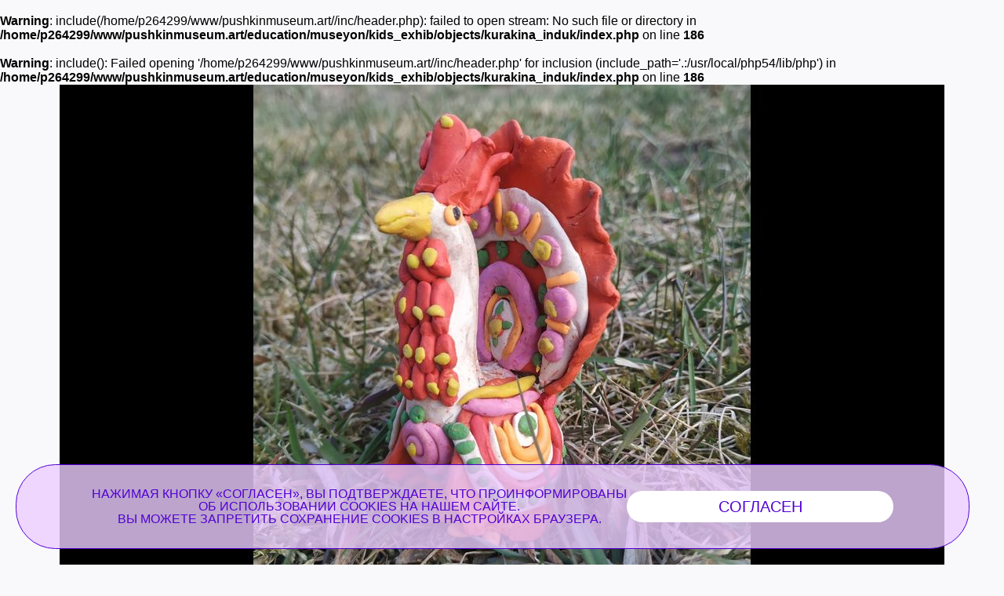

--- FILE ---
content_type: text/html; charset=utf-8
request_url: https://www.pushkinmuseum.art/education/museyon/kids_exhib/objects/kurakina_induk/?lang=es
body_size: 7652
content:
<!DOCTYPE html>
<html lang="ru">
  <head>
       
      <meta charset="utf-8">
      <meta http-equiv="X-UA-Compatible" content="IE=edge">
      <meta name="viewport" content="width=device-width, initial-scale=1">
      
      <title>Оля Куракина, 7 лет. Индюк, по мотивам Дымковской игрушки</title>
       
      <meta name ="keywords" content="Пушкинский музей, Пушкинский музей изобразительных искусств, Государственный музей изобразительных искусств им. А.С. Пушкина, ГМИИ им. А.С. Пушкина, выставка в Пушкинском музее, билеты в Пушкинский, Ирина Антонова, Марина Лошак, Волхонка 12"/><meta name="description" content="Официальный сайт Государственного музея изобразительных искусств им. А.С. Пушкина (Москва), обладающего одним из крупнейших в России художественных собраний зарубежного искусства"/>
<!-- Google Tag Manager -->
<script>(function(w,d,s,l,i){w[l]=w[l]||[];w[l].push({'gtm.start':
new Date().getTime(),event:'gtm.js'});var f=d.getElementsByTagName(s)[0],
j=d.createElement(s),dl=l!='dataLayer'?'&l='+l:'';j.async=true;j.src=
'https://www.googletagmanager.com/gtm.js?id='+i+dl;f.parentNode.insertBefore(j,f);
})(window,document,'script','dataLayer','GTM-W88WH85');</script>
<!-- End Google Tag Manager -->      
      <link rel='stylesheet' href='/css/libs.css'>
      <link rel='stylesheet' href='/css/style.css'>
      
      <!--<script type="text/javascript" src="/js/jquery-1.7.2.min.js"></script>
       
      <link rel="stylesheet" href="/css/colorbox/colorbox.css" type="text/css" />
      <script type="text/javascript" src="/js/jquery.colorbox-min.js"></script>
      <script>
          var j$ = jQuery.noConflict();
          j$(document).ready(function(){
              j$(".cb_btfrm").colorbox({returnFocus:false, width:"1000px", height:"95%", iframe:true});
          });
      </script>-->
      
      <script src="//yastatic.net/es5-shims/0.0.2/es5-shims.min.js"></script>
      <script src="//yastatic.net/share2/share.js"></script>
      
<link rel="apple-touch-icon" sizes="180x180" href="/apple-touch-icon.png">
<link rel="icon" type="image/png" sizes="32x32" href="/favicon-32x32.png">
<link rel="icon" type="image/png" sizes="16x16" href="/favicon-16x16.png">
<link rel="manifest" href="/site.webmanifest">
<link rel="mask-icon" href="/safari-pinned-tab.svg" color="#5bbad5">
<meta name="msapplication-TileColor" content="#da532c">
<meta name="theme-color" content="#ffffff">
       
  </head>
  <body class="bg-primary afisha-exhibition-page">
      
      <br />
<b>Warning</b>:  include(/home/p264299/www/pushkinmuseum.art//inc/header.php): failed to open stream: No such file or directory in <b>/home/p264299/www/pushkinmuseum.art/education/museyon/kids_exhib/objects/kurakina_induk/index.php</b> on line <b>186</b><br />
<br />
<b>Warning</b>:  include(): Failed opening '/home/p264299/www/pushkinmuseum.art//inc/header.php' for inclusion (include_path='.:/usr/local/php54/lib/php') in <b>/home/p264299/www/pushkinmuseum.art/education/museyon/kids_exhib/objects/kurakina_induk/index.php</b> on line <b>186</b><br />
      
      <section class="search--section"></section>
      
      <main class="">
      
                    <section class="slider section--limited padding padding--mobile-no-p">
              <div class="main-slider__inner">
                  <div class="slick-slider slick-full-width js-slider-one-picture">
                      <a class="" href="" title="" data-title="">
                          <picture>
                              <source media="(max-width: 480px)" srcset="">
                              <img src="/education/museyon/kids_exhib/objects/kurakina_induk/13652_img_pc.jpg" alt="">
                          </picture>
                      </a>
                  </div>
                                </div>
          </section>
                    
          <section class="text-section">
              <div class="wrapper padding section--limited">
              
              <h1>Оля Куракина, 7 лет. Индюк, по мотивам Дымковской игрушки</h1>
              
                            <div class="btn-wrap">
              
                                    
                                    <div class="main-controls-section share-wrap js-call-control">
                     <button class="main-controls__button color-black" title="Поделиться в соц сетях" style="z-index: 0">
                         <span class="btn btn--np"><span>Share</span></span>
                     </button>
                     <div class="main-controls-section-block share-block bg-white">
                         <div class="settings-block__head color-black">Share</div>
                         <ul class="color-warm-grey-two">
                                   <script src="//yastatic.net/es5-shims/0.0.2/es5-shims.min.js"></script>
     <script src="//yastatic.net/share2/share.js"></script>
<div class="ya-share2" data-services="vkontakte,telegram"></div>


                             </ul>
                     </div>
                  </div>
                                    
              </div>
                            
              <div class="font-gmtext col-8 color-greyish-brown-two text-main js-text-main">
                   <p>Цветной пластилин</p>              </div>
                   
                   
              
                                 
              </div>
               
          </section>
          
                    
                    
                     
           
                     
      </main>
      
      <footer class="footer bg-black color-warm-grey">
     <div class="wrapper section--limited">
          <div class="footer__inner">
               <div class="footer__inner__top column-3-container">
                 
                    <section class="cookie">
                         <div class="cookie__wrapper">
                              <p>Нажимая кнопку «СОГЛАСЕН», Вы&nbsp;подтверждаете, что&nbsp;проинформированы<br>об&nbsp;<a href="/museum/documents/cookies/index.php?lang=es">использовании cookies</a> на&nbsp;нашем&nbsp;сайте.<br>Вы можете запретить сохранение&nbsp;cookies в&nbsp;настройках браузера.</p>
                               
                              <a class="cookie__close">Согласен</a>
                         </div>
                    </section>
                    <!--<section class="cookie">
                         <div class="cookie__wrapper">
                              <p>We use Cookie!<a href="/museum/documents/cookies/index.php?lang=es"> Read more</a></p>
                              <button type="button" class="cookie__close"></button>
                         </div>
                    </section>-->
                
                    <div class="column">
                         <ul class="footer__inner__list">
                                                       <li><a href="/visitors/tickets/index.php?lang=es" class="" title="Tickets & Privileges">Tickets & Privileges</a></li>
                                                       <li><a href="/visitors2021/v2021/opening_hours/index_1.php?lang=es" class="" title=""></a></li>
                                                       <li><a href="/museum4all/index.php?lang=es" class="" title="Accessible Museum">Accessible Museum</a></li>
                                                       <li><a href="/visitors/svo/index.php?lang=es" class="" title="Акция «Музейная неделя» для участников СВО и членов их семей">Акция «Музейная неделя» для участников СВО и членов их семей</a></li>
                                                       <li><a href="/museum/documents/corruption/index.php?lang=es" class="" title="Anti-corruption">Anti-corruption</a></li>
                                                       <li><a href="/open_data/index.php?lang=es" class="" title="Open data">Open data</a></li>
                                                       <li><a href="/museum/info/contacts/index.php?lang=es" class="" title="Contacts">Contacts</a></li>
                                                  </ul>
                    </div>
                    <div class="column column--social push-down">
                         <ul class="footer__inner__list">
                              <li>The Museum in</li>
                         </ul>
                         <ul class="social-buttons">
                              
                         <li>
          <a href="https://ok.ru/theartsmuseum" class="" title="" target="_blank">
          <span class="icon icon-ok">
               
                      
                 
          </span>
          <span class="icon-text">OK</span>
          </a>
     </li>
               <li>
          <a href="https://vk.com/club23141780" class="" title="" target="_blank">
          <span class="icon icon-vk">
               
                         <svg width="25" height="25" viewBox="0 0 25 25" fill="none" xmlns="http://www.w3.org/2000/svg">
                    <path d="M0 12C0 6.34315 0 3.51472 1.75736 1.75736C3.51472 0 6.34315 0 12 0L13 0C18.6569 0 21.4853 0 23.2426 1.75736C25 3.51472 25 6.34315 25 12V13C25 18.6569 25 21.4853 23.2426 23.2426C21.4853 25 18.6569 25 13 25H12C6.34315 25 3.51472 25 1.75736 23.2426C0 21.4853 0 18.6569 0 13L0 12Z" fill="black"/>
                    <path d="M13.3021 18.0105C7.60417 18.0105 4.3542 14.1042 4.21879 7.60425H7.07294C7.16669 12.3751 9.27082 14.3959 10.9375 14.8126V7.60425H13.6251V11.7188C15.2709 11.5417 16.9999 9.66675 17.5832 7.60425H20.2708C19.8229 10.1459 17.9479 12.0209 16.6145 12.7917C17.9479 13.4167 20.0834 15.0522 20.8959 18.0105H17.9375C17.302 16.0313 15.7188 14.5001 13.6251 14.2917L13.6251 18.0105H13.3021Z" fill="white"/>
               </svg>
                      
                 
          </span>
          <span class="icon-text">VKontakte</span>
          </a>
     </li>
               <li>
          <a href="https://www.tripadvisor.ru/Attraction_Review-g298484-d300242-Reviews-Pushkin_State_Museum_of_Fine_Arts-Moscow_Central_Russia.html" class="" title="" target="_blank">
          <span class="icon icon-ta">
               
                      
                 
          </span>
          <span class="icon-text">TripAdviser</span>
          </a>
     </li>
               <li>
          <a href="https://t.me/theartsmuseum" class="" title="" target="_blank">
          <span class="icon icon-tg">
               
                      
                 
          </span>
          <span class="icon-text">Telegram</span>
          </a>
     </li>
               <li>
          <a href="https://zen.yandex.ru/theartsmuseum" class="" title="" target="_blank">
          <span class="icon icon-zen">
               
                                   <svg width="48px" height="48px" viewBox="0 0 48 48" version="1.1" xmlns="http://www.w3.org/2000/svg" xmlns:xlink="http://www.w3.org/1999/xlink">
                    <g id="Page-1" stroke="none" stroke-width="1" fill="none" fill-rule="evenodd">
                         <g id="zen-icon">
                              <path d="M23.7354,0 C13.8428,0.000940338 6.98806,0.0338522 3.46947,3.46985 C0.0336545,6.98765 0.000735498,14.1643 0.000735498,23.7351 C10.628,23.4144 15.4878,23.1483 19.3638,19.3634 C23.1485,15.4874 23.4147,10.6277 23.7354,0 Z M3.46886,44.5305 C0.0330411,41.0127 0.00012207,33.8361 0.00012207,24.2653 C10.6274,24.586 15.4872,24.8521 19.3632,28.637 C23.1479,32.513 23.4141,37.3727 23.7348,47.9995 C13.8422,47.9995 6.98745,47.9675 3.46886,44.5305 Z M24.2653,47.9995 C24.586,37.3727 24.8522,32.513 28.637,28.637 C32.5129,24.8521 37.3727,24.586 48,24.2653 C47.999,33.8361 47.9661,41.0127 44.5303,44.5305 C41.0117,47.9675 34.158,47.9995 24.2653,47.9995 Z M24.2653,0 C24.586,10.6277 24.8522,15.4874 28.637,19.3634 C32.5129,23.1483 37.3727,23.4144 48,23.7351 C47.999,14.1643 47.9661,6.98765 44.5303,3.46985 C41.0117,0.0338522 34.158,0.000940338 24.2653,0 Z" id="Shape" fill="currentColor"></path>
                              <path d="M47.9999,24.2655 L47.9999,24.0003 L47.9999,23.736 C37.3726,23.4144 32.5128,23.1493 28.6368,19.3635 C24.8521,15.4883 24.5859,10.6287 24.2652,0.000976562 L23.9999,0.000976562 L23.7347,0.000976562 C23.414,10.6287 23.1478,15.4883 19.363,19.3635 C15.487,23.1493 10.6272,23.4144 0,23.736 L0,24.0003 L0,24.2655 C10.6272,24.587 15.487,24.8522 19.363,28.6371 C23.1478,32.5132 23.414,37.3728 23.7347,48.0005 L23.9999,48.0005 L24.2652,48.0005 C24.5859,37.3728 24.8521,32.5132 28.6368,28.6371 C32.5128,24.8522 37.3726,24.587 47.9999,24.2655 Z" id="Path"></path>
                         </g>
                    </g>
               </svg>
            
                 
          </span>
          <span class="icon-text">Яндекс Цзен</span>
          </a>
     </li>
               <li>
          <a href="https://rutube.ru/channel/25618709/" class="" title="" target="_blank">
          <span class="icon icon-rt">
               
                      
                         <svg width="48px" height="48px" viewBox="0 0 48 48" version="1.1" xmlns="http://www.w3.org/2000/svg" xmlns:xlink="http://www.w3.org/1999/xlink">
                    <g id="Page-1" stroke="none" stroke-width="1" fill="none" fill-rule="evenodd">
                         <g id="rutube-logo-color">
                              <circle id="Oval" fill="currentColor" cx="24" cy="24" r="24"></circle>
                              <path d="M22.1472,21.336 L22.1472,18.8364 L19.812,19.1628 L19.812,21.3348 L18.942,21.3348 L18.942,23.3676 L19.812,23.3676 L19.812,28.908 L22.1256,28.908 L22.1256,23.3676 L23.7984,23.3676 L23.7984,21.336 L22.1472,21.336 L22.1472,21.336 Z M9.5232,24.9324 C10.2509975,24.385971 10.6776918,23.527688 10.674,22.6176 L10.674,22.194 C10.6720487,21.3851449 10.340944,20.6119282 9.75690193,20.0523344 C9.17285986,19.4927406 8.38619952,19.1949824 7.578,19.2276 L2.688,19.164 L2.688,28.7688 L5.0028,28.7688 L5.0028,25.5084 L7.3704,25.5084 L8.946,28.8336 L11.6304,28.8336 L9.522,24.9336 L9.5232,24.9324 Z M8.316,22.4976 C8.31948668,22.8142931 8.18455165,23.1167291 7.94654454,23.3256772 C7.70853742,23.5346253 7.3911756,23.6292639 7.0776,23.5848 L5.0016,23.5848 L5.0016,21.2592 L7.0776,21.2592 C7.3982645,21.2414604 7.71218983,21.3559052 7.94620117,21.5758577 C8.18021251,21.7958102 8.31386328,22.1020523 8.316,22.4232 L8.316,22.4976 L8.316,22.4976 Z M35.49,21.2496 L34.2624,21.2496 L34.2624,18.804 L32.0016,19.0968 L32.0016,28.8768 L35.49,28.8768 C36.3044417,28.8912635 37.0906605,28.5784843 37.6725948,28.0085045 C38.2545291,27.4385246 38.5835578,26.6589665 38.586,25.8444 L38.586,24.3564 C38.586,22.6445744 37.2018129,21.2550094 35.49,21.2484 L35.49,21.2496 Z M36.3696,25.5936 C36.3984361,25.9187681 36.2794706,26.2396589 36.0456347,26.4674452 C35.8117989,26.6952316 35.4879008,26.8057473 35.1636,26.7684 L34.2732,26.7684 L34.2732,23.3244 L35.1636,23.3244 C35.4836354,23.288083 35.8032804,23.3956989 36.0361866,23.6181765 C36.2690929,23.8406541 36.3912285,24.1550376 36.3696,24.4764 L36.3696,25.5948 L36.3696,25.5936 Z M28.764,21.336 L28.764,25.68 C28.764,26.4084 28.5036,26.886 27.7752,26.886 C27.0588,26.886 26.7864,26.4084 26.7864,25.68 L26.7864,21.336 L24.4824,21.336 L24.4824,25.8768 C24.3771133,26.7097233 24.6597211,27.544916 25.2491451,28.1427671 C25.8385691,28.7406181 26.6696661,29.0350528 27.504,28.9416 L27.9384,28.9416 C28.7919207,29.0626064 29.6527596,28.776077 30.263503,28.1676917 C30.8742463,27.5593065 31.1641037,26.6995824 31.0464,25.8456 L31.0464,21.336 L28.764,21.336 Z M15.912,21.336 L15.912,25.68 C15.912,26.4084 15.6504,26.886 14.922,26.886 C14.2056,26.886 13.944,26.4084 13.944,25.68 L13.944,21.336 L11.6304,21.336 L11.6304,25.8768 C11.525185,26.7094915 11.807643,27.5444458 12.3967805,28.1422437 C12.985918,28.7400416 13.8166619,29.0346532 14.6508,28.9416 L15.096,28.9416 C15.9485001,29.062583 16.8082586,28.7755559 17.4171072,28.1667072 C18.0259559,27.5578586 18.312983,26.6981001 18.192,25.8456 L18.192,21.336 L15.912,21.336 L15.912,21.336 Z M44.3664,26.2896 C43.8984,26.802 43.2216,27.0696 42.5304,27.018 C41.802,26.964 41.3676,26.5944 41.3676,25.866 L41.3676,25.6164 L45.888,25.6164 L45.888,24.324 C45.8979497,23.4672185 45.5537466,22.6443375 44.9367287,22.0498104 C44.3197109,21.4552833 43.4846219,21.1418582 42.6288,21.1836 C41.7819378,21.1258625 40.9492715,21.4233221 40.3306805,22.0045746 C39.7120895,22.585827 39.3634311,23.3983864 39.3684,24.2472 L39.3684,25.812 C39.3614267,26.6671335 39.7071059,27.4873584 40.3240452,28.0795475 C40.9409845,28.6717365 41.7746681,28.9835611 42.6288,28.9416 C43.9178054,28.9582306 45.134039,28.3456358 45.888,27.3 L44.3664,26.2896 L44.3664,26.2896 Z M41.3676,23.8896 C41.3524492,23.5919269 41.4603088,23.3011105 41.6659003,23.0853075 C41.8714917,22.8695045 42.1567425,22.7476853 42.4548,22.7484 L42.5196,22.7484 C42.8378763,22.7155273 43.1544518,22.8246837 43.3848294,23.0467345 C43.6152071,23.2687852 43.7359388,23.5811296 43.7148,23.9004 L43.7148,23.9544 L41.3676,23.9544 L41.3676,23.8884 L41.3676,23.8896 Z" id="Shape" fill="#000000" fill-rule="nonzero"></path>
                         </g>
                    </g>
               </svg>
                 
          </span>
          <span class="icon-text">RuTube</span>
          </a>
     </li>
                                                                           </ul>
                    </div>
                    <div class="column">
                         <ul class="footer__inner__list">
                              <li>
                                   <form method="POST" action="https://cp.unisender.com/ru/subscribe?hash=65bxjon8grto9nb41mhuzmjjqsa5jcu79p89wxq4ii38ancdi76eo" name="subscribtion_form" class="subscribe-form">
    <div class="subscribe-form__title"></div>
    <input type="email" required name="email" placeholder="e-mail">
    <input class="subscribe-form-btn" name="commit" type="submit" value="" disabled="">
    <div class="subscribe-form-field">
         <input class="term" type="checkbox">
         <label>
              <a href="/subscribe/?lang=es" target="_blank"></a>
         </label>
    </div> 
    <div class="subscribe-form-field">
         <input class="condition" type="checkbox">
         <label>
              <a href="/museum/documents/confidential/?lang=es" target="_blank"></a>
         </label>
    </div>
    <input name="charset" value="UTF-8" type="hidden">
    <input name="default_list_id" value="4662838" type="hidden">
    <input name="overwrite" value="2" type="hidden">
    <input name="is_v5" value="1" type="hidden">
</form> 



                              </li>
                                                       <li><a href="/feedback/index.php?lang=es" class="" title="Escribir al museo">Escribir al museo</a></li>
                                                       <li><a href="/museum/documents/rating/index.php?lang=es" class="" title="Evaluation of Service Quality">Evaluation of Service Quality</a></li>
                                                      
                         </ul>
                         <div class="quality-estimation">
                              <a class="" href="http://quality.mkrf.ru/mark/?orgid=0373100001113" title="" target="_blank"><span class="icon icon-thumbup"></span></a>
                              <a class="" href="http://quality.mkrf.ru/mark/?orgid=0373100001113" title="" target="_blank"><span class="icon icon-thumbdown"></span></a>
                         </div>
                    </div>
               </div>
               <div class="footer__inner__middle logo">
                    <a class="" href="https://culture.gov.ru/" title="Министерство культуры РФ" target="_blank">
                         <img src="/images/svg/minkult_rus_logo.svg" alt="Министерство культуры РФ">
                    </a>
                    <a class="" href="/index.php?lang=es" title="Государственный музей изобразительных искусств имени А. С. Пушкина">
                         <picture>
                              <!--<source media="(max-width: 1023px)" srcset="/images/svg/logo_gmii_footer_mobile.svg">
                              <img src="/images/svg/logo_gmii_footer.svg" alt="Государственный музей изобразительных искусств имени А. С. Пушкина">-->
                              <source media="(max-width: 1023px)" srcset="/images/svg/Logotype_Grey.png">
                              <img height src="/images/svg/Logotype_Grey.png" alt="Государственный музей изобразительных искусств имени А. С. Пушкина" style="width:200px; height:auto;">
                         </picture>
                    </a>
                    <a class="" href="https://www.culture.ru/" title="КУЛЬТУРА.РФ" target="_blank">
                         <img src="/images/svg/11091_culture_ru_logo.svg" alt="КУЛЬТУРА.РФ" style="width:200px;height:auto;">
                    </a>
               </div>
               <div class="footer__inner__bottom">
                    <div class="copyright">© Empresa Federal Unitaria Estatal Museo Estatal de Artes Plásticas А.S. Pushkin</div>
                    <a class="rules" href="/usage_policy/index.php?lang=es" title="Reglas de uso de los materiales e imágene">Reglas de uso de los materiales e imágene</a><br>
                    <a class="rules" href="https://www.arts-museum.ru/index-old.php" target="_blank" title=""></a>
               </div>
          </div>
     </div>
     
     <!-- PRO.Культура.рф-->
<script src="https://culturaltracking.ru/static/js/spxl.js?pixelId=5108" data-pixel-id="5108"></script>
<!-- /PRO.Культура.рф-->

<!-- Yandex.Metrika counter --> 
<script type="text/javascript" > 
   (function(m,e,t,r,i,k,a){m[i]=m[i]||function(){(m[i].a=m[i].a||[]).push(arguments)}; 
   m[i].l=1*new Date(); 
   for (var j = 0; j < document.scripts.length; j++) {if (document.scripts[j].src === r) { return; }} 
   k=e.createElement(t),a=e.getElementsByTagName(t)[0],k.async=1,k.src=r,a.parentNode.insertBefore(k,a)}) 
   (window, document, "script", "https://mc.yandex.ru/metrika/tag.js", "ym"); 
 
   ym(47322405, "init", { 
        clickmap:true, 
        trackLinks:true, 
        accurateTrackBounce:true, 
        webvisor:true, 
        trackHash:true 
   }); 
</script> 
<!-- /Yandex.Metrika counter -->


<!-- Спутник.Аналитика counter -->
<script type="text/javascript">
       (function(d, t, p) {
           var j = d.createElement(t); j.async = true; j.type = "text/javascript";
           j.src = ("https:" == p ? "https:" : "http:") + "//stat.sputnik.ru/cnt.js";
           var s = d.getElementsByTagName(t)[0]; s.parentNode.insertBefore(j, s);
       })(document, "script", document.location.protocol);
    </script>
<!-- /Спутник.Аналитика counter -->

<!-- VK Pixel Code -->
<script type="text/javascript">!function(){var t=document.createElement("script");t.type="text/javascript",t.async=!0,t.src="https://vk.com/js/api/openapi.js?169",t.onload=function(){VK.Retargeting.Init("VK-RTRG-310354-bZGb9"),VK.Retargeting.Hit()},document.head.appendChild(t)}();</script><noscript><img src="https://vk.com/rtrg?p=VK-RTRG-310354-bZGb9" style="position:fixed; left:-999px;" alt=""/></noscript>
<!-- End VK Pixel Code -->     
</footer>

<script>
     var cookieBtnClose = document.querySelector('.cookie__close');console.log(cookieBtnClose);
     var cookie = document.querySelector('.cookie');console.log(cookie);
     
     if (cookieBtnClose) {console.log(cookieBtnClose);
cookieBtnClose.addEventListener('mousemove', function () {console.log("MOVE"+this.nodeName);} );
          cookieBtnClose.addEventListener('click', function () {console.log(this.nodeName);
               cookie.style.display = "none";
               let dateClick = new Date();
               let d = Math.trunc(+dateClick / 1000);
               let dateExpire = new Date(+dateClick + 5184000000);
               dateExpire = dateExpire.toUTCString();                                   
               document.cookie = "cookiebuttonclosed="+d+"; expires="+dateExpire+"; path=/";
          })
     }
</script>
      
      <script src='/js/libs.js'></script>
      <script src='/js/scripts.js'></script>
  </body>
</html>    

--- FILE ---
content_type: text/css; charset=utf-8
request_url: https://www.pushkinmuseum.art/css/style.css
body_size: 22864
content:
/* colors */
/* font */
/* queries */
[class^='icon-'],
[class*=' icon-'],
.slick-arrow,
.select2-selection__arrow,
.lg-prev,
.lg-next
{
    /* use !important to prevent issues with browser extensions that change fonts */
    font-family: 'icomoon' !important;
    font-weight: normal;
    font-style: normal;
    font-variant: normal;
    line-height: 1;

    text-transform: none;

    speak: none;
    /* Better Font Rendering =========== */
    -webkit-font-smoothing: antialiased;
    -moz-osx-font-smoothing: grayscale;
}

a.js-call-dz>span
{
     color: #f9f9fb;
     float: right;
     position: relative;
     bottom: 6px;
     margin: 0 24px 24px 0;
}

.slick-next:before
{
    content: '\e907';
}

.slick-prev:before
{
    content: '\e906';
}

.select2-selection__arrow:before
{
    content: '\e908';
}

.lg-actions .lg-prev:after
{
    content: '\e906';
}

.lg-actions .lg-next:before
{
    content: '\e907';
}

.icon-download:before
{
    content: '\e900';
}

.icon-zoomout:before
{
    content: '\e901';
}

.icon-zoom:before
{
    content: '\e902';
}

.icon-status-ok:before
{
    content: '\e903';
}

.icon-search:before
{
    content: '\e904';
}

.icon-share:before
{
    content: '\e905';
}

.icon-arrow-left:before
{
    content: '\e906';
}

.icon-arrow-right:before
{
    content: '\e907';
}

.icon-arrow-down:before
{
    content: '\e908';
}

.icon-thumbup:before
{
    content: '\e909';
}

.icon-thumbdown:before
{
    content: '\e90a';
}

.icon-ta:before
{
    content: '\e90b';
}

.icon-ok:before
{
    content: '\e90c';
}

.icon-vk:before
{
    content: '\e90d';
}

.icon-tg:before
{
    content: '\e90e';
}

.icon-inst:before
{
    content: '\e90f';
}

.icon-yb:before
{
    content: '\e910';
}

.icon-tw:before
{
    content: '\e911';
}

.icon-fb:before
{
    content: '\e912';
}

.icon-play:before
{
    content: '\e913';
}

.icon-wr:before
{
    content: '\e914';
}

@font-face
{
    font-family: 'GMText';
    font-weight: 400;
    font-style: italic;

    src: url('../fonts/GMTextItalic.eot');
    src: url('../fonts/GMTextItalic.eot?#iefix') format('embedded-opentype'), url('../fonts/GMTextItalic.woff') format('woff'), url('../fonts/GMTextItalic.ttf') format('truetype'), url('../fonts/GMTextItalic.svg#GMText') format('svg');
}

@font-face
{
    font-family: 'GMText';
    font-weight: 400;
    font-style: normal;

    src: url('../fonts/GMTextRegular.eot');
    src: url('../fonts/GMTextRegular.eot?#iefix') format('embedded-opentype'), url('../fonts/GMTextRegular.woff') format('woff'), url('../fonts/GMTextRegular.ttf') format('truetype'), url('../fonts/GMTextRegular.svg#GMText') format('svg');
}

@font-face
{
    font-family: 'GMText';
    font-weight: 600;
    font-style: normal;

    src: url('../fonts/GMTextBold.eot');
    src: url('../fonts/GMTextBold.eot?#iefix') format('embedded-opentype'), url('../fonts/GMTextBold.woff') format('woff'), url('../fonts/GMTextBold.ttf') format('truetype'), url('../fonts/GMTextBold.svg#GMText') format('svg');
}

@font-face
{
    font-family: 'GMTypewriter';
    font-weight: 300;
    font-style: normal;

    src: url('../fonts/GMTypewriterLight.eot');
    src: url('../fonts/GMTypewriterLight.eot?#iefix') format('embedded-opentype'), url('../fonts/GMTypewriterLight.woff') format('woff'), url('../fonts/GMTypewriterLight.ttf') format('truetype'), url('../fonts/GMTypewriterLight.svg#GMTypewriter') format('svg');
}

@font-face
{
    font-family: 'GMTypewriter';
    font-weight: 400;
    font-style: normal;

    src: url('../fonts/GMTypewriterRegular.eot');
    src: url('../fonts/GMTypewriterRegular.eot?#iefix') format('embedded-opentype'), url('../fonts/GMTypewriterRegular.woff') format('woff'), url('../fonts/GMTypewriterRegular.ttf') format('truetype'), url('../fonts/GMTypewriterRegular.svg#GMTypewriter') format('svg');
}

@font-face
{
    font-family: 'GMTypewriter';
    font-weight: 500;
    font-style: normal;

    src: url('../fonts/GMTypewriterMedium.eot');
    src: url('../fonts/GMTypewriterMedium.eot?#iefix') format('embedded-opentype'), url('../fonts/GMTypewriterMedium.woff') format('woff'), url('../fonts/GMTypewriterMedium.ttf') format('truetype'), url('../fonts/GMTypewriterMedium.svg#GMTypewriter') format('svg');
}

@font-face
{
    font-family: 'icomoon';
    font-weight: 400;
    font-style: normal;

    src: url('../fonts/icomoon.eot');
    src: url('../fonts/icomoon.eot?#iefix') format('embedded-opentype'), url('../fonts/icomoon.woff') format('woff'), url('../fonts/icomoon.ttf') format('truetype'), url('../fonts/icomoon.svg#icomoon') format('svg');
}

html
{
    font-family: 'GMTypewriter', Arial, sans-serif; 
    font-size: 100%;
}

body
{
    min-width: 320px;
    overflow-x: hidden;

    -webkit-font-smoothing: antialiased;
    -moz-osx-font-smoothing: grayscale;
    scroll-behavior: smooth;
}

.font-gmtext
{
    font-family: 'GMText', Arial, sans-serif;
}

p
{
   
    margin: 1.5rem 0;
}

a
{
    text-decoration: none;
    color: inherit;
}

button,
a,
input
{
    outline-width: 0;
}

.font-gmtext a {
    color: #5100d3;    
    word-wrap: break-word;
}
.font-gmtext a:hover {
    text-decoration: underline;
}

button
{
    font-family: 'GMTypewriter', Arial, sans-serif; 
    font-size: inherit;

    margin: 0;
    padding: 0;

    cursor: pointer;

    border: none;
    background: none;
}

.search_successfull{
    color: #5100d3;
}

.search_successfull_howmany{
    font-weight: bold;
}

needle
{
    display: inline;
    background-color: #BB95ED; 
    color: #000000;
}

a.js-call-dz{
     cursor: default; 
}

a.js-call-dz[href^="/full"]{
     cursor: pointer; 
}

.icon span
{
    font-size: 0;
}

.close,
.lg-close
{
    position: relative;

    display: inline-block;
    overflow: hidden;

    width: 20px;
    height: 20px;

    cursor: pointer;
}
.close::before,
.close::after,
.lg-close::before,
.lg-close::after
{
    position: absolute;
    top: 50%;
    left: 0;

    width: 100%;
    height: 1px;
    margin-top: -1px; 

    content: '';
}
.close::before,
.lg-close::before
{
    -webkit-transform: rotate(45deg);
        -ms-transform: rotate(45deg);
            transform: rotate(45deg);
}
.close::after,
.lg-close::after
{
    -webkit-transform: rotate(-45deg);
        -ms-transform: rotate(-45deg);
            transform: rotate(-45deg);
}
.close--white::before,
.close--white::after,
.lg-close--white::before,
.lg-close--white::after
{
    background: #f9f9fb;
}
.close--black::before,
.close--black::after,
.lg-close--black::before,
.lg-close--black::after
{
    opacity: .6; 
    background: #262626;
}

.btn-centered
{
    text-align: center;
}

.description--item,
.underline-text
{
    font-size: 14px;
    font-size: .875rem;
    font-weight: 500;

    display: inline-block;

    margin-bottom: 11px;

    -webkit-transition: all .2s ease;
         -o-transition: all .2s ease;
            transition: all .2s ease; 
    letter-spacing: -.1px;
}
.description--item.color-pale-grey span,
.underline-text.color-pale-grey span
{
    border-bottom: solid 1px #f9f9fb;
}
.description--item span,
.underline-text span
{
    display: inline;

    padding-bottom: 2px;

    text-transform: uppercase; 

    border-bottom: solid 1px #929292;
}
.description--item .icon,
.underline-text .icon
{
    font-size: 10px;
    font-size: .625rem;

    display: none;

    margin-left: 10px;
    padding-bottom: 0; 

    border-bottom: none;
}
.description--item .icon.show,
.underline-text .icon.show
{
    display: inline-block;
}
.description--item .icon-arrow-down,
.underline-text .icon-arrow-down
{
    -webkit-transform: rotate(180deg);
        -ms-transform: rotate(180deg);
            transform: rotate(180deg);
}
.description--item.no-underline span,
.underline-text.no-underline span
{
    border-bottom: none;
}

.underline-text-normal
{
    font-size: 14px;
    font-size: .875rem;
    font-weight: 500;

    display: inline-block;

    -webkit-transition: all .2s ease;
         -o-transition: all .2s ease;
            transition: all .2s ease; 
    letter-spacing: -.1px;
}
.underline-text-normal span
{
    display: inline;

    padding-bottom: 1px; 

    border-bottom: solid 1px #979797;
}
.underline-text-normal:hover
{
    color: #5100d3;
}
.underline-text-normal:hover span
{
    border-bottom: solid 1px #5100d3;
}

.cards-description .underline-text
{
     display: block;
     margin-bottom: 30px;
}

.link
{
    display: inline-block;

    -webkit-transition: all .2s ease;
         -o-transition: all .2s ease;
            transition: all .2s ease;
    text-transform: uppercase;

    color: #929292;
}
.link span
{
    display: inline;

    padding-bottom: 1px; 

    border-bottom: solid 1px #929292;
}
.link .icon-download
{
    display: inline-block;

    height: 13px;
    margin-right: 9px; 

    vertical-align: bottom;

    border-bottom: none !important;
}
.link:hover
{
    -webkit-transition: all .2s ease;
         -o-transition: all .2s ease;
            transition: all .2s ease; 

    color: #5100d3;
}
.link:hover span
{
    border-bottom: solid 1px #5100d3;
}
.link--bigger
{
    margin-bottom: 10px;
    font-size: 24px;
    font-size: 1.5rem;    
}

.links-container
{
    margin-top: 24px; 
    margin-bottom: 24px;
}
.links-container li
{
    margin-bottom: 12px;
}

.margin-bottom-regular
{
    margin-bottom: 3.125rem;
}

.btn
{
    font-size: 19px;
    font-size: 1.1875rem;
    line-height: 1.5rem;

    display: inline-block;

    padding: 12px 15px;

    -webkit-transition: all .2s ease;
         -o-transition: all .2s ease;
            transition: all .2s ease; 
    text-transform: uppercase;
    border-radius: 2px;
}
.btn--np
{
    padding-left: 0;
}

#btnMap
{
     cursor: default;
}

.btn--border
{
    border: solid 1px rgba(38, 38, 38, .8);
}
.btn--go-back
{
    padding-right: 50px; 
    padding-left: 50px;
}
.btn--small
{
    font-size: 16px;
    font-size: 1rem;
    font-weight: 500;
    line-height: 1.125rem;

    padding-top: 6px;
    padding-right: 16px;
    padding-bottom: 8px;
    padding-left: 16px;

    -webkit-transition: all .2s ease;
         -o-transition: all .2s ease;
            transition: all .2s ease; 
    letter-spacing: 1.1px;

    background-color: #fff;
}
.btn--unavailable
{
    cursor: not-allowed; 

    background-color: #e9e9e9;
}
.btn--more-text
{
    font-family: 'GMTypewriter', Arial, sans-serif;
    font-size: 12px;
    font-size: .75rem;
    font-weight: 500;

    cursor: pointer; 

    color: #939393;
     
    -webkit-transition: all 0.3s;
     
    -o-transition: all 0.3s;
     
    transition: all 0.3s;
}

.btn--more-text span
{
    padding-bottom: 4px;

    border-color: #939393;
}

.btn--more-text:hover span {
     color: #5100d3;
}
.btn--share
{
    color: #515151;
}

.btn--margin-bottom
{
    margin-bottom: 7px;
}

.burger
{
    position: relative;

    display: block;

    width: 32px;
    height: 2px;

    -webkit-transition: all .2s ease;
         -o-transition: all .2s ease;
            transition: all .2s ease; 
    vertical-align: middle;

    background-color: #a4a4a5;
}
.burger:before,
.burger:after
{
    position: absolute;

    width: 32px;
    height: 2px;

    content: '';
    -webkit-transition: all .2s ease;
         -o-transition: all .2s ease;
            transition: all .2s ease;
    pointer-events: auto; 

    background-color: #a4a4a5;
}
.burger:before
{
    -webkit-transform: translate(0, 8px);
        -ms-transform: translate(0, 8px);
            transform: translate(0, 8px);
}
.burger:after
{
    -webkit-transform: translate(0, -8px);
        -ms-transform: translate(0, -8px);
            transform: translate(0, -8px);
}

.main-menu-burger
{
    z-index: 9999; 

    display: none;

    width: 32px;
    height: 23px;
    padding-top: 8px;

    cursor: pointer;
}
.main-menu-burger .notifications-badge
{
    position: absolute;
    top: -.5rem;
    right: -.5rem;

    width: 1rem;
    height: 1rem;
}
.main-menu-burger.active
{
    position: fixed;
    right: 24px;
}
.main-menu-burger.active .notifications-badge
{
    opacity: 0;
}
.main-menu-burger.active .burger
{
    background: transparent;
}
.main-menu-burger.active .burger:before,
.main-menu-burger.active .burger:after
{
    -webkit-transform: translate(0, 0);
        -ms-transform: translate(0, 0);
            transform: translate(0, 0);
}
.main-menu-burger.active .burger:before
{
    -webkit-transform: rotate(-45deg);
        -ms-transform: rotate(-45deg);
            transform: rotate(-45deg);
}
.main-menu-burger.active .burger:after
{
    -webkit-transform: rotate(45deg);
        -ms-transform: rotate(45deg);
            transform: rotate(45deg);
}

.hover:hover
{
    color: #5100d3;
}

.hover--inversion:hover
{
    color: #f9f9fb;
}

.color-greyish-brown
{
    color: #3c3c3c;
}

.color-warm-grey-two
{
    color: #929292;
}

.color-warm-grey
{
    color: #7d7d7d;
}

.color-greyish-brown-two
{
    color: #515151;
}

.color-black
{
    color: #262626;
}

.color-pale-grey
{
    color: #f9f9fb;
}

.color-violet-blue
{
    color: #5100d3;
}

.color-greyish
{
    color: #a8a8a8;
}

.color-white-two
{
    color: #e9e9e9;
}

.color-pinkish-grey
{
    color: #bebebe;
}

.bg-violet-blue
{
    background-color: #5100d3;
}

.bg-primary
{
    background-color: #f9f9fb;
}

.bg-white
{
    background-color: #fff;
}

.bg-black
{
    background-color: #262626;
}

.bg-white-two
{
    background-color: #e9e9e9;
}

.bg-white-three
{
    background-color: #f0f0f0;
}

.bg-warm-grey-two
{
    background-color: #929292;
}

.line-height_normal
{
     line-height: 140%;
}

ul
{
    margin: 0;
    padding-left: 0;

    list-style: none;
}

.wrapper
{
    margin-right: auto; 
    margin-left: auto;
}
.wrapper:after
{
    display: table;
    clear: both; 

    content: '';
}

.push-auto
{
    margin-right: auto; 
    margin-left: auto;
}

.header__notifications__inner:after
{
    display: table;
    clear: both; 

    content: '';
}

.header
{
    position: relative;
}
.header__notifications
{
    font-size: 18px;
    font-size: 1.125rem;
    font-weight: 300; 

    padding: 0 72px;
}
.header__notifications__inner
{
    line-height: 2rem;

    position: relative;

    overflow: hidden;

    height: 2rem;
    max-height: 100%;

    -webkit-transition: all .2s ease;
         -o-transition: all .2s ease;
            transition: all .2s ease;
}
.header__notifications__inner.closed,
.header__notifications__inner.hidden
{
    max-height: 0;

    -webkit-transition: all .2s ease;
         -o-transition: all .2s ease;
            transition: all .2s ease;
}
.header__notifications__inner:before
{
    position: absolute;

    display: block;

    width: 56px;
    height: 32px;

    content: '';
    -webkit-transform: translateX(-100%);
        -ms-transform: translateX(-100%);
            transform: translateX(-100%);
    background-image:      -o-linear-gradient(right, rgba(81, 0, 211, 0), #5100d3);
    background-image:         -webkit-gradient(linear, right top, left top, from(rgba(81, 0, 211, 0)), to(#5100d3));
    background-image:         linear-gradient(to left, rgba(81, 0, 211, 0), #5100d3);
}
.header__notifications__inner.marquee-on:before
{
    -webkit-transition: all .1s ease;
         -o-transition: all .1s ease;
            transition: all .1s ease;
    -webkit-transition-delay: .5s;
         -o-transition-delay: .5s;
            transition-delay: .5s; 
    -webkit-transform: translateX(0);
        -ms-transform: translateX(0);
            transform: translateX(0);
}
.header__notifications ul
{
    position: absolute;
    left: 0;

    display: -webkit-box;
    display: -ms-flexbox;
    display:         flex;

    white-space: nowrap;
}
.header__notifications ul li
{
    margin-right: .75rem;
}
.header__notifications-close-wrap
{
    position: absolute;
    top: 0;
    right: 0;

    width: 56px;
    background-image:      -o-linear-gradient(left, rgba(81, 0, 211, 0), #5100d3);
    background-image:         -webkit-gradient(linear, left top, right top, from(rgba(81, 0, 211, 0)), to(#5100d3));
    background-image:         linear-gradient(to right, rgba(81, 0, 211, 0), #5100d3);
}
.header__notifications-close
{
    top: 4px;

    margin-left: 39px;
}
.header__controls
{
    display: -webkit-box;
    display: -ms-flexbox;
    display:         flex;

    margin-bottom: 41px;
    padding-top: 32px;
    padding-right: 72px;
    padding-left: 144px; 

    -webkit-box-pack: justify;
    -ms-flex-pack: justify;
            justify-content: space-between;
}
.header__menu
{
    max-width: 984px;
    margin-right: auto;
    margin-bottom: 25px; 
    margin-left: auto;
}
.header .main-menu-under
{
    position: absolute;
    z-index: -1;
    left: 0;

    visibility: hidden; 

    width: 100%;
    height: 100px;
    padding-top: 14px;
    padding-bottom: 20px;

    background-color: rgba(81, 81, 81, .9);
     
    -webkit-transition: height .3s ease;
     
    -o-transition: height .3s ease;
     
    transition: height .3s ease;
}
.header .main-menu-under.visible
{
    z-index: 11;

    visibility: visible;
}
.header .main-menu-under .dropdown
{
    font-size: 16px;
    font-size: 1rem;
    font-weight: 500;
    line-height: 175%;

    position: absolute;
    z-index: -1;
    top: 0;

    visibility: hidden;

    padding-top: 14px;
    padding-bottom: 20px;

    /*color: #929292;*/
    color: #f9f9fb;
}
.header .main-menu-under .dropdown a
{
    -webkit-transition: color .2s ease;
         -o-transition: color .2s ease;
            transition: color .2s ease;
}
.header .main-menu-under .dropdown a span
{
    display: inline;

    padding-bottom: 4px; 

    border-bottom: solid 1px transparent;
}
.header .main-menu-under .dropdown a:hover
{
    -webkit-transition: color .2s ease;
         -o-transition: color .2s ease;
            transition: color .2s ease; 

    color: #f9f9fb;
}
.header .main-menu-under .dropdown a:hover span
{
    display: inline;

    padding-bottom: 4px; 

    border-bottom: solid 1px #f9f9fb;
}
.header .main-menu-under .dropdown--inner
{
    position: absolute;
    z-index: -1;
    top: 1px;
    left: 100%;

    visibility: hidden; 
	
    height: 99%;
    min-width: 350px;
    padding-left: 72px;
}
.header .main-menu-under .dropdown--first {
    top: 14px;
}
.header .main-menu-under .dropdown--inner.visible
{
    z-index: 100;

    visibility: visible;
}
.header .main-menu-under .dropdown.visible
{
    z-index: 99;

    visibility: visible;
}

.main-navigation__inner
{
    position: relative; 

    display: -webkit-box;
    display: -ms-flexbox;
    display:         flex;

    -webkit-box-pack: justify;
    -ms-flex-pack: justify;
            justify-content: space-between;
}
.main-navigation__inner .hover
{
    font-size: 18px;
    font-size: 1.125rem;

    text-transform: uppercase;
}

.main-navigation__inner li a:hover {
	color: #5100d3;
}

/*.main-navigation__inner .active,
.main-navigation__inner .current
{
    color: #5100d3;
}*/

.main-controls
{
    line-height: 131%; 

    position: relative;

    display: -webkit-box;
    display: -ms-flexbox;
    display:         flex;

    height: 2rem;
}
.main-controls__button
{
    font-family: 'GMTypewriter', Arial, sans-serif;
    font-size: 16px;
    font-size: 1rem;
    line-height: 2rem; 

    display: -webkit-box;
    display: -ms-flexbox;
    display:         flex;

    -webkit-box-align: center;
    -ms-flex-align: center;
            align-items: center;
}
.main-controls__button .icon
{
    font-size: 12px;
    font-size: .75rem;

    opacity: .6; 

    -webkit-align-self: center;
    -ms-flex-item-align: center;
            -ms-grid-row-align: center;
        align-self: center;
}
.main-controls__button .icon-search
{
    font-size: 20px;
    font-size: 1.25rem;
}
.main-controls__button .icon-arrow-down
{
    margin-left: .5rem;
}
.main-controls__button .icon-status-ok
{
    font-size: 15px;
    font-size: .9375rem;
}
.main-controls__button .notifications-badge
{
    width: 1rem;
    height: 1rem;
    margin-left: .53125rem; 

    -webkit-align-self: center;
    -ms-flex-item-align: center;
            -ms-grid-row-align: center;
        align-self: center;
}
.main-controls__button.active
{
    z-index: 2;
}
.main-controls__button.active .button-text,
.main-controls__button.active .icon
{
    opacity: 1;
}
.main-controls__button.active .icon-arrow-down
{
    -webkit-transform: rotate(180deg);
        -ms-transform: rotate(180deg);
            transform: rotate(180deg);
}
.main-controls-section
{
    position: relative;

    display: -webkit-box;
    display: -ms-flexbox;
    display:         flex;

    margin-right: 1.4375rem;
}
.main-controls-section:last-child
{
    margin-right: 0;
}
.main-controls .button-text
{
    opacity: .6;
}
.main-controls--mobile
{
    position: fixed;
    right: 24px;
    bottom: 19px;

            flex-direction: column;

    height: auto; 

    -webkit-box-orient: vertical;
    -webkit-box-direction: normal;
        -ms-flex-direction: column;
}
.main-controls--mobile .main-controls-section
{
    display: table;

    width: 100%; 
    margin-right: 0;

    text-align: center;
}
.main-controls--mobile .main-controls__button
{
    line-height: 250%;

    display: table-cell;

    width: 100%; 

    vertical-align: middle;
}
.main-controls--mobile .search-wrap button
{
    padding-top: 4px;
}
.main-controls--mobile button.active
{
    color: #fff;
}
.main-controls--mobile button.active:after
{
    position: absolute;
    z-index: -1; 
    top: -3px;
    left: -13px;

    display: block;

    width: 48px;
    height: 48px;

    content: '';
    border-radius: 100px;
    background-color: #929292;
}

.mobile-notifs
{
    font-size: 14px;
    font-size: .875rem;
    font-weight: 500;
    line-height: 150%;

    overflow: hidden;

    height: 0;

    -webkit-transition: all .2s ease;
         -o-transition: all .2s ease;
            transition: all .2s ease; 
    text-transform: none;
}
.mobile-notifs ul
{
    padding-top: 8px;
    padding-bottom: 25px;
}
.mobile-notifs.opened
{
    -webkit-transition: all .2s ease;
         -o-transition: all .2s ease;
            transition: all .2s ease;
}
.mobile-notifs li
{
    margin-bottom: 1.1875rem;
}
.mobile-notifs li:last-child
{
    margin-bottom: 0;
}

.notifs-show.active span
{
    display: none;
}

.menu-mobile__panels__block
{
    display: none;
}
.menu-mobile__panels__block.active
{
    display: block;
}

.mobile-search input
{
    font-family: 'GMTypewriter', Arial, sans-serif;
    font-size: 19px;
    font-size: 1.1875rem;
    line-height: 168%;

    -webkit-box-sizing: border-box;
            box-sizing: border-box;
    width: 100%;
    margin: 0;
    padding: 0;
    padding-right: 30px;
    padding-bottom: 12px;

    text-transform: uppercase;

    color: #262626;
    border: none;
    border-bottom: 1px solid #a8a8a8;
    border-radius: 0; 
    background-color: inherit;

    -webkit-appearance: none;
}
.mobile-search input::-webkit-input-placeholder
{
    font-family: 'GMTypewriter', Arial, sans-serif;
    font-size: 19px;
    font-size: 1.1875rem;
    line-height: 168%;

    text-transform: uppercase; 

    opacity: .2;
    color: #262626;
}
.mobile-search input:-moz-placeholder
{
    font-family: 'GMTypewriter', Arial, sans-serif;
    font-size: 19px;
    font-size: 1.1875rem;
    line-height: 168%;

    text-transform: uppercase; 

    opacity: .2;
    color: #262626;
}
.mobile-search input::-moz-placeholder
{
    font-family: 'GMTypewriter', Arial, sans-serif;
    font-size: 19px;
    font-size: 1.1875rem;
    line-height: 168%;

    text-transform: uppercase; 

    opacity: .2;
    color: #262626;
}
.mobile-search input:-ms-input-placeholder
{
    font-family: 'GMTypewriter', Arial, sans-serif;
    font-size: 19px;
    font-size: 1.1875rem;
    line-height: 168%;

    text-transform: uppercase; 

    opacity: .2;
    color: #262626;
}

.mobile-search form
{
    position: relative;
}

.mobile-search .close
{
    position: absolute;
    z-index: -1;
    top: 7px;
    right: 0;

    -webkit-transition: all .2s ease;
         -o-transition: all .2s ease;
            transition: all .2s ease; 

    opacity: 0;
}
.mobile-search .close.show
{
    z-index: 9;

    -webkit-transition: all .2s ease;
         -o-transition: all .2s ease;
            transition: all .2s ease; 

    opacity: 1;
}

.mobile-language
{
    font-size: 19px;
    font-size: 1.1875rem;
    line-height: 253%;

    text-transform: uppercase;
}
.mobile-language a.active
{
    color: #5100d3;
}

.mobile-share
{
    font-size: 19px;
    font-size: 1.1875rem;
    line-height: 253%;

    text-transform: uppercase;
}

.hide
{
    display: none;
}

.notifications-badge
{
    font-size: 12px;
    font-size: .75rem;
    line-height: .9375rem;

    display: block;

    text-align: center; 

    opacity: 1;
    border-radius: 50%;
}

.main-controls-section-block
{
    position: absolute;
    z-index: -1;

    visibility: hidden; 

    -webkit-box-sizing: border-box;
            box-sizing: border-box;

    opacity: 0;
    border: 1px solid #929292;
    border-radius: 2px;
}
.main-controls-section-block.opened
{
    z-index: 10;

    visibility: visible; 

    height: auto;

    opacity: 1;
}

.search-block
{
    left: 16px;

    visibility: visible; 

    border: none;
}
.search-block.opened
{
    z-index: 3;
    left: -48px;

    -webkit-transition: all .2s ease;
         -o-transition: all .2s ease;
            transition: all .2s ease; 

    opacity: 1;
}
.search-block.opened input
{
    width: 515px;

    -webkit-transition: all .2s ease;
         -o-transition: all .2s ease;
            transition: all .2s ease; 

    opacity: 1;
}
.search-block input
{
    font-family: 'GMTypewriter', Arial, sans-serif;
    font-size: 16px;
    font-size: 1rem;
    line-height: 19px;

    -webkit-box-sizing: border-box;
            box-sizing: border-box;
    width: 0;
    height: 32px;
    padding-left: 15px;

    -webkit-transition: all .2s ease;
         -o-transition: all .2s ease;
            transition: all .2s ease; 

    opacity: 0;
    color: #262626;
    border: solid 1px #e9e9e9;
    border-radius: 2px;
}
.search-block form
{
    position: relative;
}
.search-block form button
{
    font-size: 20px;
    font-size: 1.25rem;

    position: absolute;
    top: 50%;
    right: 15.5px;

    margin-top: -.5625rem;

    opacity: .6;
}

.notifications-block
{
    font-size: 1rem;
    font-weight: 500; 

    left: -15px;

    width: 17.8125rem;
    padding-top: 2.8125rem;
    padding-right: .875rem;
    padding-bottom: 1.875rem;
    padding-left: .875rem;

    border: 1px solid #929292;
}
.notifications-block ul li
{
    margin-bottom: 1.1875rem;
}
.notifications-block ul li:last-child
{
    margin-bottom: 0;
}
.notifications-block__link span
{
    display: block;

    color: #929292;
}
.notifications-block__link span:first-child
{
    color: #515151;
}

.language-block
{
    left: -15px;

    width: 5.125rem;
    padding-top: 2.5rem;
    padding-right: 0;
    padding-bottom: 1.25rem;
    padding-left: .875rem;
}
.language-block ul li
{
    line-height: 1.3125rem; 

    text-transform: uppercase;
}
.language-block a:hover
{
    color: #515151;
}

.settings-block
{
    right: -14px;

    width: 17.8125rem;
    padding-top: .25rem;
    padding-right: .875rem;
    padding-bottom: 1.875rem;
    padding-left: .875rem;
}
.settings-block__primary
{
    margin-top: 14px;
}
.settings-block__secondary
{
    font-size: 12px;
    font-size: .75rem;
    line-height: 133%; 

    margin-top: 4px;
}
.settings-block__secondary li
{
    position: relative;
}
.settings-block__secondary li:after
{
    content: '';
}
.settings-block__secondary li:last-child:after
{
    display: none;
}
.settings-block a,
.settings-block button
{
    color: #929292;
}
.settings-block a.active,
.settings-block button.active
{
    color: #5100d3;
}
.settings-block__head--social
{
    margin-top: 24px;
    margin-bottom: 5px;
}

.mobile-settings__primary
{
    font-size: 19px;
    font-size: 1.1875rem;
    line-height: 253%;
}
.mobile-settings__primary button
{
    text-transform: uppercase;
}
.mobile-settings__primary button.active
{
    color: #5100d3;
}

.share-block
{
    right: -14px;

    width: 17.8125rem;
    padding-top: .25rem;
    padding-bottom: 1.3125rem;
    padding-left: .875rem;
}
.share-block ul
{
    margin-top: 12px;
}
.share-block a:hover
{
    color: #515151;
}

.sharing-inside-text
{
    position: relative;
    z-index: 1; 

    display: inline;
}
.sharing-inside-text .share-block
{
    position: absolute;
    z-index: -1;
    top: 0;
    left: -14px;

    visibility: hidden;

    border: 1px solid #929292;
}
.sharing-inside-text .share-block.open
{
    visibility: visible;
}
.sharing-inside-text .share-block ul
{
    margin-top: 44px;
}
.sharing-inside-text .icon-share
{
    font-size: 12px;
    font-size: .75rem;

    position: absolute;
    top: 15px;
    right: 15px;

    color: #3c3c3c;
}

.menu-mobile
{
    position: fixed;
    z-index: 1000;
    top: 0;
    left: 0;

    visibility: hidden;
    overflow: hidden;

    -webkit-box-sizing: border-box;
            box-sizing: border-box; 
    width: 100%;
    height: 100%;

    -webkit-transition: all .5s ease-out;
         -o-transition: all .5s ease-out;
            transition: all .5s ease-out;
    -webkit-transform: scale(2);
        -ms-transform: scale(2);
            transform: scale(2);

    opacity: 0;
}
.menu-mobile__inner
{
    position: relative;

    overflow-y: auto; 

    -webkit-box-sizing: border-box;
            box-sizing: border-box;
    width:         calc(100% + 15px);
    height: 100%;
    padding-top: 32px;
    padding-right: 39px;
    padding-left: 24px;
}
.menu-mobile .logo
{
    margin-bottom: 30px;
}
.menu-mobile .logo a
{
    display: table;
}
.menu-mobile__list
{
    font-size: 19px;
    font-size: 1.1875rem;
    line-height: 253%;

    margin-bottom: 26px;

    text-transform: uppercase;
}
.menu-mobile__copyright
{
    font-size: 12px;
    font-size: .75rem;
    font-weight: 500;
    line-height: 167%; 

    padding-bottom: 27px;
     
    width: 80%;
}
.menu-mobile__copyright.absolute
{
    position: absolute;
    bottom: 0;
}
.menu-mobile.opened
{
    z-index: 1000;
	min-height: 100vh;
    width:100%;
    visibility: visible;

    -webkit-transform: scale(1);
        -ms-transform: scale(1);
            transform: scale(1);

    opacity: 1;
}

.overflowHidden
{
    overflow: hidden;
}

.overlay--on:after
{
    position: absolute;
    z-index: 10; 
    top: 0;
    right: 0;
    bottom: 0;
    left: 0;

    content: '';

    background: rgba(0, 0, 0, .3);
}

.footer
{
    font-weight: 500;

    cursor: default;
}
.footer .logo img
{
    width: 313px;
    height: 48px;
}
.footer__inner
{
    padding-top: 68px;
    padding-right: 72px;
    padding-bottom: 28.4px; 
    padding-left: 72px;
}
.footer__inner__top
{
    font-size: 19px;
    font-size: 1.1875rem; 

    padding-bottom: 72.5px;

    text-transform: uppercase;
}
.footer__inner__bottom
{
    font-size: 12px;
    font-size: .75rem;
    line-height: 133%; 

    display: -webkit-box;
    display: -ms-flexbox;
    display:         flex;

    padding-top: 66.6px;
    -ms-flex-wrap: wrap;
        flex-wrap: wrap;
    -webkit-box-pack: justify;
    -ms-flex-pack: justify;
            justify-content: space-between;
}
.footer__inner__bottom .copyright,
.footer__inner__bottom .rules
{
    margin-bottom: 22px;
}
.footer__inner__bottom .copyright
{
    width: 55%;
}
.footer__inner__list li
{
    margin-bottom: 22px;
}
.footer a
{
    -webkit-transition: all .2s ease;
         -o-transition: all .2s ease;
            transition: all .2s ease;
}
.footer a:hover
{
    -webkit-transition: all .2s ease;
         -o-transition: all .2s ease;
            transition: all .2s ease; 

    color: #e9e9e9;
}
.footer .quality-estimation
{
    float: left;

    margin-top: 6.5px;
}

.social-buttons
{
    font-size: 0; 

    float: left;

    max-width: 300px;
    margin-top: 6px;
}
.social-buttons li
{
    display: inline-block;

    margin-right: 24px; 
    margin-bottom: 24px;
}
.social-buttons li .icon
{
    font-size: 40px;
    font-size: 2.5rem;

    color: inherit;
}
.social-buttons li a
{
    -webkit-transition: all .2s ease;
         -o-transition: all .2s ease;
            transition: all .2s ease;
}
.social-buttons li a:hover
{
    -webkit-transition: all .2s ease;
         -o-transition: all .2s ease;
            transition: all .2s ease; 

    color: #e9e9e9;
}
.social-buttons--menu
{
    margin-bottom: -24px;
}
.social-buttons--menu li
{
    margin-right: 20px; 
    margin-bottom: 20px;
}
.social-buttons--menu li .icon
{
    font-size: 40px;
    font-size: 2.5rem;

    -webkit-transition: all .2s ease;
         -o-transition: all .2s ease;
            transition: all .2s ease; 

    color: #a4a4a5;
}
.social-buttons--menu li a:hover .icon
{
    -webkit-transition: all .2s ease;
         -o-transition: all .2s ease;
            transition: all .2s ease;

    color: #515151;
}
.social-buttons--mobile-menu
{
    max-width: 100%; 
    margin-top: 24px;
}
.social-buttons--mobile-menu li a
{
    display: block;

    height: 40px;
}

.column-3-container
{
    display: -webkit-box;
    display: -ms-flexbox;
    display:         flex;

    width: 100%;
    -ms-flex-wrap: wrap;
        flex-wrap: wrap;
}
.column-3-container .column
{
    width: 33.33333%;
}

.column-2-container
{
    display: -webkit-box;
    display: -ms-flexbox;
    display:         flex;

    width: 100%;
    -ms-flex-wrap: wrap;
        flex-wrap: wrap;
    -webkit-box-pack: justify;
    -ms-flex-pack: justify;
            justify-content: space-between;
}
.column-2-container .column
{
    width: 50%;
}

.quality-estimation
{
    font-size: 0;

    display: -webkit-box;
    display: -ms-flexbox;
    display:         flex;

    -webkit-box-sizing: border-box;
            box-sizing: border-box; 
    width: 96px;
    height: 47px;
    padding-top: 6.5px;
    padding-right: 16.4px;
    padding-bottom: 6.5px;
    padding-left: 16.4px;

    border: solid 1px #676767;
    border-radius: 2px;

    -webkit-box-pack: justify;
    -ms-flex-pack: justify;
            justify-content: space-between;
}
.quality-estimation a:first-child
{
    -webkit-align-self: flex-start;
    -ms-flex-item-align: start;
            align-self: flex-start;
}
.quality-estimation a:last-child
{
    -webkit-align-self: flex-end;
    -ms-flex-item-align: end;
            align-self: flex-end;
}
.quality-estimation .icon
{
    font-size: 25px;

    color: inherit;
}

.slick-slider
{
    position: relative; 

    visibility: hidden;
}
.slick-slider.slick-initialized
{
    visibility: visible;
}

.main-slider
{
    margin-bottom: 68px;
}
.main-slider__inner
{
    position: relative;
}

.slider
{
    margin-bottom: 44px;
}

.slick-main .slick-slide
{
    position: relative;

    display: block;

    width: 984px;
    height: 608px;
}
.slick-main .slick-slide img
{
    width: 100%;
}
.slick-main .slick-slide .desc
{
    font-weight: 500; 

    position: absolute;
    top: 32px;
    left: 0;

    -webkit-box-sizing: border-box;
            box-sizing: border-box;
    width: 100%;
    padding-right: 64px;
    padding-left: 64px;
}
.slick-main .slick-slide .desc span
{
    display: block;
}
.slick-main .slick-slide .desc__name
{
    font-size: 48px;
    font-size: 3rem;

    margin-bottom: 13.3px;

    -webkit-hyphens: auto;
            hyphens: auto; 

        -ms-hyphens: auto;
}
.slick-main .slick-slide .desc__date,
.slick-main .slick-slide .desc__place
{
    font-size: 24px;
    font-size: 1.5rem;
    line-height: 133%;

    text-transform: uppercase;

    opacity: .8;
}

.slick-full-width .slick-slide img
{
    width: 100%;
}

.main-slider-info
{
    width: 984px;
    margin-top: 32px;
    margin-right: auto; 
    margin-left: auto;
}

.main-slider-info--title
{
    font-size: 14px;
    font-size: .875rem;
    font-weight: 500;
    line-height: 1.5;

    min-height: 42px; 
    margin-top: 24px;

    color: #939393;
}

.main-slider-info .btn
{
    margin-bottom: 15px;
}     

.slick-arrow
{
    font-size: 0; 

    position: absolute;
    z-index: 2;
    top: 0;

    width: 48px;
    height: 264px;

    color: #f9f9fb;
    background-color: rgba(38, 38, 38, .5);
}
.slick-arrow:before
{
    font-size: 45px;
}

.slick-next
{
    right: 0;
}

.slick-prev
{
    left: 0;
}

.slick-main--with-arrows .slick-arrow
{
    position: absolute;
    z-index: 2;
    top: 50%;

    width: 48px;
    height: 264px;
    margin-top: -132px;

    color: #f9f9fb; 
    background-color: transparent;
}
.slick-main--with-arrows .slick-arrow:before
{
    font-size: 45px;
}

.slick-main--with-arrows .slick-next
{
    right: 60px;
}

.slick-main--with-arrows .slick-prev
{
    left: 60px;
}

.slick-dots
{
    position: absolute;
    bottom: 9px;

    width: 100%;

    text-align: center;
}
.slick-dots li
{
    display: inline-block;

    margin-right: 8px;

    cursor: pointer;
}
.slick-dots li:last-child
{
    margin-right: 0;
}
.slick-dots li button
{
    font-size: 0;

    width: 70px;
    height: 4px;
    margin-bottom: 12px;
    padding: 0;

    -webkit-transition: all .2s ease;
         -o-transition: all .2s ease;
            transition: all .2s ease; 

    opacity: .5;
    border: none;
    border-radius: 0;
    background-color: #f9f9fb;
}
.slick-dots li.slick-active button
{
    -webkit-transition: all .2s ease;
         -o-transition: all .2s ease;
            transition: all .2s ease; 

    opacity: 1;
}

.slick-slide
{
    outline: none;
}

.multiple-items-slider
{
    font-size: 0;
}
.multiple-items-slider .item
{
    display: inline-block;

    width: 264px;

    vertical-align: top;
    white-space: normal;
}
.multiple-items-slider .item .desc .btn-centered
{
    /*margin-bottom: 39px;*/
}
.multiple-items-slider .slick-arrow
{
    -webkit-transition: all .2s ease;
         -o-transition: all .2s ease;
            transition: all .2s ease;
}
.multiple-items-slider .slick-disabled
{
    z-index: -1;

    -webkit-transition: all .2s ease;
         -o-transition: all .2s ease;
            transition: all .2s ease; 

    opacity: 0;
}

.item--card
{
    display: inline-block;

    margin: 0 12px;

    vertical-align: top;
}
.item--card img
{
    -webkit-box-sizing: border-box;
            box-sizing: border-box; 

    -webkit-transition: all .2s ease;
         -o-transition: all .2s ease;
            transition: all .2s ease;
}
.item--card .desc
{
    padding-top: 21px;
    padding-bottom: 11px; 

    -webkit-transition: all .2s ease;
         -o-transition: all .2s ease;
            transition: all .2s ease;

    color: #929292;
}
.item--card .desc__date
{
    font-size: 28px;
    font-size: 1rem;
    font-weight: 300; 

    margin-bottom: 20.2px;
    padding: 0 11px;
}
.item--card .desc__type
{
    font-size: 16px;
    font-size: 1rem;
    font-weight: 500; 

    display: inline-block;

    margin-bottom: 11px;
    padding: 0 16px;
}
.item--card .desc__type span
{
    display: inline;

    padding-bottom: 2px;

    text-transform: uppercase; 

    border-bottom: solid 1px #929292;
}
.item--card .desc__type p
{
    display: inline-block;

    padding-bottom: 2px;

    text-transform: uppercase;
    color: #929292;
}
.item--card .desc__place
{
    font-size: 12px;
    font-size: .75rem;
    font-weight: 500;
    line-height: 1.25rem;

    display: inline-block;

    margin-bottom: 36px;
    padding: 0 17px;

    letter-spacing: .1px;
}
.item--card .desc__place span
{
    font-weight: 500;

    display: inline;

    padding-bottom: 2px;

    text-transform: uppercase; 

    border-bottom: solid 1px #929292;
}
.item--card .desc__details
{
    font-size: 14px;
    font-size: .875rem; 

    margin-bottom: 22px;
    padding-right: 19px;
    padding-left: 16px;
}
.item--card .desc__title
{
    font-size: 16px;
    font-size: 1rem;
    font-weight: 500;

    display: inline-block;

    margin-bottom: 9px;
    padding-right: 19px; 
    padding-left: 16px;
}
.item--card .desc__amount
{
    font-size: 16px;
    font-size: 1rem;
    font-weight: 500;

    padding-right: 19px; 
    padding-left: 16px;
}
.item--card .desc__link
{
    font-size: 14px;
    font-size: .875rem;

    display: inline-block;

    padding-right: 19px; 
    padding-left: 15px;
}
.item--card .desc__link span
{
    display: inline;

    padding-bottom: 2px; 

    border-bottom: solid 1px #929292;
}
.item--card .desc__extra
{
    font-size: 14px;
    font-size: .875rem;
    line-height: 150%; 

    margin-top: 20px;
    padding-right: 12px;
    padding-left: 14px;
}
.item--card .desc p
{
    font-size: 24px;
    font-size: 1.5rem;
    line-height: 117%; 

    margin-bottom: 14px;
    padding-right: 19px;
    padding-left: 16px;
}

.item--old
{
    opacity: .5;
}

.item--card--bigger .desc p
{
    font-size: 28px;
    font-size: 1.75rem;
    line-height: 104%;
}

.item--bordered
{
    -webkit-transition: border .2s ease;
         -o-transition: border .2s ease;
            transition: border .2s ease; 

    border: 2px solid transparent;
}
.item--bordered img
{
    padding: 16px;
    padding-bottom: 0;
}

.section--with-margin-top
{
    margin-top: 3.125rem;
}

.section--collection
{
    margin-bottom: 94px;
}

.section--afisha
{
    margin-bottom: 89px;
}

.section--media
{
    margin-bottom: 111px;
}

.section--museum
{
    margin-bottom: 111px;
}

.section--visitors
{
    margin-bottom: 97px;
}
.section--visitors .section__header__controls
{
    margin-bottom: 36px;
}

.section--friends
{
    margin-bottom: 111px;
}

.section--shop
{
    margin-bottom: 72px;
}
.section--shop--extended
{
    margin-bottom: 111px;
}

.section--extra
{
    margin-bottom: 111px;
}

.section--gallery
{
    margin-bottom: 57px;
}

.section--partners
{
    margin-bottom: 110px;
}

.section--releases
{
    margin-top: 60px;
}

.section--itlabmaterials
{
    margin-top: 60px;
}

main>.section
{
     margin-top: 60px;
}
.section--partners .column-wrap
{
    display: -webkit-box;
    display: -ms-flexbox;
    display:         flex;

    padding-top: 28px;
    padding-right: 8px; 
    padding-left: 8px;
    -ms-flex-wrap: wrap;
        flex-wrap: wrap;
}
.section--partners .column-wrap .column
{
    -webkit-box-sizing: border-box;
            box-sizing: border-box;
    width: 25%;
    margin-bottom: 28px;
    padding: 0 20px;

    white-space: normal;
}
.section--partners .column-wrap .column .head
{
    min-height: 42px;
    margin-bottom: 22px;
}
.section--partners .column-wrap .column .pics a
{
    display: inline-block;

    margin-right: 20px; 

    vertical-align: top;
}
.section--partners .column-wrap .column .pics a:last-child
{
    margin-right: 0;
}

.section--collections
{
    margin-bottom: 31px;
}

.section--collections-filters
{
    margin-bottom: 111px;
}

.section--grid
{
    margin-bottom: 111px;
}

.section__inner
{
    position: relative;
}

.section--limited
{
    -webkit-box-sizing: border-box;
            box-sizing: border-box; 
    max-width: 1272px;
    margin-right: auto;
    margin-left: auto;
}

.section__header
{	
    text-align: center;
}

.section__header h2
{
    font-size: 43px;
    font-size: 2.6875rem;
    font-weight: 400;

    margin: 0;
    margin-bottom: 44px;

    text-transform: uppercase;
    text-align: center;
}

.section__header_text
{	
    text-align: left;
}

.section__header__controls
{
    font-size: 0;

    overflow: hidden;
}
.section__header__controls ul
{
    display: inline-block;
    overflow: hidden;

    -webkit-transition: all .5s linear;
         -o-transition: all .5s linear;
            transition: all .5s linear;
    vertical-align: top;
}
.section__header__controls li
{
    display: inline-block;

    margin-right: 7px;
}
.section__header__controls li:last-child
{
    margin-right: 0;
}
.section__header__controls a
{
    -webkit-transition: all .2s ease;
         -o-transition: all .2s ease;
            transition: all .2s ease;
}
.section__header__controls a.active
{
    -webkit-transition: all .2s ease;
         -o-transition: all .2s ease;
            transition: all .2s ease; 

    color: #f9f9fb;
    background-color: #929292;
}
.section__header__controls .scroller
{
    display: block;
    overflow-x: scroll;
    overflow-y: hidden;

    margin-bottom: -30px;
    padding-bottom: 30px;

    white-space: nowrap;

    -webkit-overflow-scrolling: touch;
}
.section__header__controls .scroller-wrap
{
    overflow: hidden;
}
.section__header__controls .scroller--p
{
    padding-right: 24px; 
    padding-left: 24px;
}
.section__header--item
{
    margin-bottom: 66px;
}
.section__header--item h2
{
    margin-bottom: 16px;
}

.section--info
{
    margin-bottom: 111px;
}
.section--info .section__description
{
    margin-top: 0;
}

.section__description
{
    max-width: 960px;
    margin-top: -22px;
    margin-bottom: 72px;
}
.section__description--full-width
{
    width: 100%;
    max-width: 100%;
}
.section__description--stand-alone
{
    margin-top: 0;
    margin-bottom: 3.125rem;
}
.section__description p
{
    font-family: 'GMText', Arial, sans-serif; 
    font-size: 24px;
    font-size: 1.5rem;
    line-height: 150%;
}
.section__description .btn--more-text
{
    margin-top: 12px;
}

.section__dates
{
    padding: 22px 0;
}

.section--banner
{
    margin-bottom: 61px;
}
.section--banner img
{
    width: 100%;
}

.section--with-filters
{
    margin-bottom: 110px;
}

.section--news
{
    margin-bottom: 111px;
}

.section--quarter
{
    margin-bottom: 121px;
}

.section--exposition
{
    margin-bottom: 107px;
}

.controls-spec
{
    cursor: pointer;
    vertical-align: top;
}

.null-width
{
    position: absolute;
    z-index: -1;
    left: 0;

    opacity: 0;
}

.full-width
{
    position: static;
    z-index: 1;

    width: 0; 

    opacity: 1;
}

.section--4-column .column-wrap
{
    display: -webkit-box;
    display: -ms-flexbox;
    display:         flex;

    margin-right: -12px;
    margin-left: -12px;
    -ms-flex-wrap: wrap;
        flex-wrap: wrap;
}

.section--4-column .column
{
    width: 25%;
    margin-bottom: 58px; 
    padding: 0 12px;
}

.padding
{
    padding-right: 72px; 
    padding-left: 72px;
}

.section--with-filters__filter.opened
{
    margin-bottom: 61px;
}
.section--with-filters__filter.opened .section--with-filters__filter__inner
{
    height: 32px;
    margin-top: 15px;

    -webkit-transition: all .2s ease;
         -o-transition: all .2s ease;
            transition: all .2s ease;
}

.section--with-filters__filter__inner
{
    display: -webkit-box;
    display: -ms-flexbox;
    display:         flex;
    -ms-flex-wrap: wrap;
        flex-wrap: wrap;
    overflow: hidden;

    height: 0;

    -webkit-transition: all .2s ease;
         -o-transition: all .2s ease;
            transition: all .2s ease; 

    -webkit-box-pack: center;
    -ms-flex-pack: center;
            justify-content: center;
}

.section--with-filters__filter .select
{
    font-weight: 500;

    width: 120px;
    margin: 0 12px;

    letter-spacing: 1.1px;

    color: #e9e9e9;
}

.section--with-filters__filter.opened .section--with-filters__filter__inner2
{
    height: 32px;
    margin-top: 52px;
    margin-bottom: 24px;

    -webkit-transition: all .2s ease;
         -o-transition: all .2s ease;
            transition: all .2s ease;
}

.section--with-filters__filter__inner2
{
    display: -webkit-box;
    display: -ms-flexbox;
    display:         flex;
    overflow: hidden;

    height: 0;

    -webkit-transition: all .2s ease;
         -o-transition: all .2s ease;
            transition: all .2s ease; 

    -webkit-box-pack: center;
    -ms-flex-pack: center;
            justify-content: center;
}

.section--with-filters__filter__categories, .section--with-filters__filter__orders
{
    margin-bottom: 80px;
}
.section--with-filters__filter__categories ul, .section--with-filters__filter__orders ul
{
    display: -webkit-box;
    display: -ms-flexbox;
    display:         flex;
    -ms-flex-wrap: wrap;
        flex-wrap: wrap;
    -webkit-box-pack: center;
    -ms-flex-pack: center;
            justify-content: center;
}
.section--with-filters__filter__categories .select
{
    display: none;

    width: 176px;
    margin-left: 24px;
}
.section--with-filters__filter__categories .btn, .section--with-filters__filter__orders .btn
{
    margin-top: 24px;
    margin-right: 12px;
    margin-left: 12px;
}
.section--with-filters__filter__categories .btn.active, .section--with-filters__filter__orders .btn.active
{
    color: #e9e9e9; 
    background-color: #929292;
}

.section--with-filters .btn--more
{
    margin-top: 72px;
    margin-bottom: 22px;
}

.section--with-filters .show-all
{
    font-size: 18px;
    /*font-size: .875rem;*/
    font-weight: 500;

    margin-bottom: 29px;

    letter-spacing: 1px;
}

#event_type_id
{
     display: none;
}

.select2-container
{
    text-align: left; 

    outline: none;
}
.select2-container .select2-selection
{
    height: 32px;

    border: 1px solid #929292;
    border-bottom: none;
    border-radius: 2px;
    outline: none; 
    background-color: #929292;
}
.select2-container .select2-selection .select2-selection__rendered
{
    padding-left: 14px; 

    color: #e9e9e9;
}

.select2-dropdown
{
    padding-top: 5px;
    padding-right: 11px; 
    padding-bottom: 22px;
    padding-left: 14px;

    color: #929292;
    border: solid 1px #929292;
    border-radius: 2px;
}

.select2-container--default .select2-results__option--highlighted[aria-selected]
{
    color: #515151;
    background-color: transparent;
}

.select2-container--default .select2-results__option[aria-selected=true]
{
    background-color: transparent;
}

.select2-results__option
{
    font-weight: 500;
    line-height: 119%;

    padding: 0;
    padding-bottom: 3px;

    letter-spacing: 1.1px;
}

.select2-container--default .select2-selection--single .select2-selection__arrow
{
    font-size: 10px; 

    top: 11px;
    right: 16px;

    width: 11px;
    height: 10px;
}
.select2-container--default .select2-selection--single .select2-selection__arrow b
{
    display: none;
}

.select2-container--default .select2-selection__rendered .select2-selection__placeholder
{
    text-transform: uppercase;

    color: #e9e9e9;
}

.select2-container--open .select2-selection
{
    background-color: #fff;
}
.select2-container--open .select2-selection .select2-selection__rendered
{
    color: #515151;
}

.select2-container--open .select2-selection__arrow
{
    -webkit-transform: rotate(180deg);
        -ms-transform: rotate(180deg);
            transform: rotate(180deg);

    color: #515151;
}

.select2-container--open .select2-selection__rendered .select2-selection__placeholder
{
    text-transform: uppercase;

    color: #515151;
}

/*----- Accordion start -----*/
.accordion,
.accordion *,
.accordion--mobile,
.accordion--mobile *
{
    -webkit-box-sizing: border-box;
            box-sizing: border-box;
}

.accordion--mobile
{
    overflow: hidden;
}
.accordion--mobile .accordion__item
{
    display: inline-block;
}

/*----- Section Titles -----*/
.accordion-section-title
{
    display: -webkit-box;
    display: -ms-flexbox;
    display:         flex;

    width: 100%;
    padding: 15px; 

    -webkit-box-pack: justify;
    -ms-flex-pack: justify;
            justify-content: space-between;
}

.accordion-title
{
    cursor: default;
}

/*----- accordion Section Content -----*/
.accordion-content
{
    display: block;
}
.accordion-content.display
{
    display: block !important;
}

/*----- Accordion end-----*/
.section--collection .btn-wrap .btn
{
    margin-right: 46px;
}

.section--collection .btn--more
{
    margin-top: 67px; 
    margin-bottom: 16px;
}

.section--collection .item--card .desc
{
    padding-bottom: 0;
}

.section--ratio .section__inner
{
    padding-right: 72px; 
    padding-left: 72px;
}

.wr-link .icon-wr
{
    position: relative;
    display: block;
}
.wr-link .icon-wr:before
{
    font-size: 100px;

    position: absolute;
    top: 50%;
    left: 50%;

    margin-top: -50px;
    margin-left: -50px;

    -webkit-transition: all .2s ease;
         -o-transition: all .2s ease;
            transition: all .2s ease; 

    color: rgba(249, 249, 251, .4);
}
.wr-link .icon-wr:hover:before
{
    -webkit-transition: all .2s ease;
         -o-transition: all .2s ease;
            transition: all .2s ease; 

    color: #f9f9fb;
}

/*.wr-link a
{
    display: block;
}*/

.wr-link img
{
    width: 100%;
}

.item-styles
{
    white-space: normal;
}
.item-styles__header
{
    font-size: 24px;
    font-size: 1.5rem;
    line-height: 133%;

    margin-bottom: 18px;

    -webkit-transition: all .2s ease;
         -o-transition: all .2s ease;
            transition: all .2s ease; 
    text-align: left;
    text-transform: uppercase;

    color: #939393;
}
.item-styles__content
{
    font-weight: 500;
    line-height: 131%;

    -webkit-transition: all .2s ease;
         -o-transition: all .2s ease;
            transition: all .2s ease; 

    color: #929292;
}
.item-styles__content p
{
    margin-bottom: 2rem;
}
.item-styles__content p:last-child
{
    margin-bottom: 0;
}
.item-styles__content p a
{
    display: inline-block;
}
.item-styles__content p a span
{
    display: inline;

    padding-bottom: 2px; 

    border-bottom: solid 1px #929292;
}
.item-styles__building
{
    display: -webkit-box;
    display: -ms-flexbox;
    display:         flex; 

    height: 244px;
    margin-bottom: 40px;
}
.item-styles__building svg
{
    width: 100%;

    -webkit-align-self: flex-end;
    -ms-flex-item-align: end;
            align-self: flex-end;
}
.item-styles .building-path
{
    -webkit-transition: fill .2s;
         -o-transition: fill .2s;
            transition: fill .2s; 

    fill: #fff;
}

.item-styles.building-closed .building-path
{
    -webkit-transition: fill .2s;
         -o-transition: fill .2s;
            transition: fill .2s; 

    fill: #f9f9fb;
    opacity: 0.3;
}
.item-styles:hover .item-styles__header
{
    color: #515151;
}
.item-styles:hover .item-styles__content
{
    color: #515151;
}
.item-styles:hover .item-styles__content a
{
    color: #5100d3;
}
.item-styles:hover .item-styles__content a span
{
    -webkit-transition: all .2s ease;
         -o-transition: all .2s ease;
            transition: all .2s ease; 

    border-bottom: 1px solid #5100d3;
}
.item-styles:hover .building-path
{
    -webkit-transition: fill .2s;
         -o-transition: fill .2s;
            transition: fill .2s; 

    fill: #e9e9e9;
}

.block-buildings
{
    padding-right: 72px; 
    padding-left: 72px;
}
.block-buildings .column-wrap
{
    display: -webkit-box;
    display: -ms-flexbox;
    display:         flex;

    margin-right: -12px;
    margin-left: -12px;
    -ms-flex-wrap: wrap;
        flex-wrap: wrap;
}
.block-buildings .column
{
    -webkit-box-sizing: border-box;
            box-sizing: border-box; 
    width: 25%;
    margin-bottom: 70px;
    padding: 0 12px;
}

.typical-accordion .accordion-control
{
    padding: 10px 0;
    font-size: 24px;
    font-size: 1.5rem;
    font-weight: 500;
    /*line-height: 202%;*/
    line-height: 1.4;

    cursor: pointer;
    -webkit-transition: all .2s ease;
         -o-transition: all .2s ease;
            transition: all .2s ease; 
    text-align: left;
    letter-spacing: .2px;
    text-transform: uppercase;

    color: #929292;
}
.typical-accordion .accordion-control span
{
    display: inline;

    border-bottom: 1px solid transparent;
}
.typical-accordion .accordion-control--second-level
{
    font-size: 19px;
    font-size: 1.1875rem;
    font-weight: 500;
    line-height: 147%;

    -webkit-transition: all .2s ease;
         -o-transition: all .2s ease;
            transition: all .2s ease; 

    color: #929292;
}
.typical-accordion .accordion-control--third-level
{
    font-size: 14px;
    font-size: .875rem;
    font-weight: 500;
    line-height: 150%;

    -webkit-transition: all .2s ease;
         -o-transition: all .2s ease;
            transition: all .2s ease; 

    color: #929292;
}
.typical-accordion .accordion-control--fourth-level
{
    font-size: 14px;
    font-size: .875rem;
    font-weight: 500;
    line-height: 150%;

    -webkit-transition: all .2s ease;
         -o-transition: all .2s ease;
            transition: all .2s ease; 

    color: #929292;
}
.typical-accordion .accordion-control--third-level:hover
{
    color: #5100d3;
}
.typical-accordion .accordion-control--fourth-level:hover
{
    color: #5100d3;
}
.typical-accordion .accordion.open > .accordion-control,
.typical-accordion .accordion.open > .accordion-control--second-level
{
    color: #515151;
}

.typical-accordion .accordion-control--second-level:hover
{
    -webkit-transition: all .2s ease;
         -o-transition: all .2s ease;
            transition: all .2s ease; 

    color: #515151;
}

.typical-accordion button
{
    text-align: left;
}

.u-vmenu ul ul
{
    display: none;
}

.u-vmenu ul ul ul
{
    display: none;

    padding-top: .3rem;
}

.u-vmenu ul li button[data-option='on']
{
    color: #515151;
}

.accordion__text
{
    font-size: 14px;
    font-size: .875rem;
    line-height: 150%;

    padding: .5rem 0;
}

.accordion__padding
{
    padding-top: 17px;
    padding-bottom: 22px;
}

.section--shop .section__inner
{
    padding-right: 64px; 
    padding-left: 64px;
}

.section--shop__wrapper
{
    font-size: 0;

    margin: 0 -4px;
}
.section--shop__wrapper__item
{
    display: inline-block;

    -webkit-box-sizing: border-box;
            box-sizing: border-box; 
    width: 25%;
    padding: 0 4px;

    vertical-align: top;
}

.section--shop .btn
{
    margin-top: 72px;
}

.item--shop
{
    text-align: center;
}
.item--shop img
{
    max-width: 264px;
}
.item--shop__inner
{
    padding-bottom: 32px;
}
.item--shop .desc
{
    font-size: 14px;
    font-size: .875rem;
    line-height: 150%;

    margin-top: 26px;
    padding: 0 18px;

    white-space: normal;
}
.item--shop .desc__type
{
    display: inline-block;

    margin-bottom: 6px;

    -webkit-transition: all .2s ease;
         -o-transition: all .2s ease;
            transition: all .2s ease; 
    text-transform: uppercase;
}
.item--shop .desc__type span
{
    display: inline;

    border-bottom: 1px solid #929292;
}
.item--shop .desc .btn
{
    margin-top: 27px;
}

.preloader
{
    position: absolute;
    top: 50%;
    right: 0;
    left: 0;

    text-align: center;
}

.tab-content > .tab-pane
{
    display: none;
}

.tab-content > .active
{
    display: block;
}

.tab-pane__unique-content
{
    margin-bottom: 44px;
}
.tab-pane__unique-content__section__description
{
    margin-top: 0;
    margin-bottom: 64px;
}

input.tab-btn
{
    display: none; 
}

a.tab-btn, input.tab-btn + label
{
    font-size: 1.1875rem;
    line-height: 1.5rem;
    
    display: inline-block;

    padding: 12px 15px;

    -webkit-transition: all .2s ease;
         -o-transition: all .2s ease;
            transition: all .2s ease; 
    text-transform: uppercase;
    border-radius: 2px;
}

.tab-btn:checked + label
{
    color: #f9f9fb;
    background-color: #929292;
}

.section_tabs__header
{
     padding-bottom: 18px;
}

.grid
{
    /*margin: 0 -12px;*/
}
.grid .grid-item
{
    -webkit-box-sizing: border-box;
            box-sizing: border-box; 
    padding: 0 12px;
}
.grid .item--card
{
    margin: 0;
    margin-bottom: 24px;
    display: block;
}
.grid .item--card img
{
    width: 100%;
}

.grid--4-columns .grid-item,
.grid--4-columns .grid-sizer
{
    width: 25%;
}

.grid--3-columns .grid-item,
.grid--3-columns .grid-sizer
{
    width: 33.33333%;
}

.text-section
{
    -webkit-box-sizing: border-box;
            box-sizing: border-box;
    margin-right: auto;
    margin-bottom: 0; 
    margin-left: auto;
}
.text-section--low-margin
{
    margin-bottom: 3.124rem;
}
.text-section--no-margin
{
    margin-bottom: 0;
}
.text-section .font-gmtext
{
    font-size: 24px;
    line-height: 2.25rem;
    margin-bottom: 1.5rem;
}

.text-section .font-gmtext ul {
	list-style: disc;
    padding-left: 40px;
    margin-bottom: 1.5rem;
}

.wr-link .font-gmtext ul {
	list-style: disc;
    padding-left: 40px;
    margin-bottom: 1.5rem;
}

.typical-accordion ul {
    list-style: none !important;
    padding-left: 0 !important;
}

.text-section .font-gmtext p
{
    margin-bottom: 1.5rem;
    font-size: 1.5rem;
}
.text-section .font-gmtext p:last-child
{
    margin-bottom: 0;
}
.text-section .font-gmtext h4
{
    font-size: 1.5rem;
}
.text-section .font-gmtext h3
{
    font-size: 1.75rem;
}
.text-section .font-gmtext h2
{
    font-size: 2.25rem;
}
.text-section .font-gmtext h1
{
    font-size: 3rem;
    line-height: 3.5rem;
}
.text-section .font-gmtext h1 smaller
{
    font-size: 2rem;
    vertical-align: super;
}
.text-section .btn-wrap
{
    font-size: 0; 

    display: -webkit-box;
    display: -ms-flexbox;
    display:         flex;

    margin-bottom: 31px;
    -ms-flex-wrap: wrap;
        flex-wrap: wrap;
}
.text-section .btn-wrap .btn
{
    margin-right: 46px;
    margin-bottom: 15px;
}
.text-section h1
{
    margin-bottom: 45px;
}
.text-section .description
{
    margin-bottom: 9px;
}
.text-section .description--view-more .additional-text
{
    margin-bottom: 10px;
}
.text-section .description--view-more .icon
{
    display: inline;
}
.text-section .description__date {
    text-transform: uppercase;
}
.text-section .age-limited
{
    margin-top: 19px;
    margin-bottom: 19px;
}
.text-section .description--opens
{
    margin-bottom: 19px;
}
.mobile--view .age-limited
{
    margin-bottom: 49px;
}
.text-section .item--shop {
    margin-top: 19px;
    margin-bottom: 49px;
}
.text-section .wrapit
{
    overflow: hidden; 

    max-height: 0;
}
.text-section .wrapit.show
{
    max-height: 100%;
}
.text-section .more-text
{
    display: block;

    margin-top: 16px;
}
.text-section .more-text.hide
{
    display: none;
}
.text-section .video-link
{
    display: none
}
.columns-2-section__inner
{
    display: -webkit-box;
    display: -ms-flexbox;
    display:         flex;

    -webkit-box-sizing: border-box;
            box-sizing: border-box; 
    margin-right: -12px;
    margin-left: -12px;

    -webkit-box-pack: justify;
    -ms-flex-pack: justify;
            justify-content: space-between;
}
.columns-2-section__inner__left
{
    -webkit-box-sizing: border-box;
            box-sizing: border-box; 
    width: 66.66666667%;
    padding-right: 12px;
    padding-left: 12px;
}
.columns-2-section__inner__right
{
    -webkit-box-sizing: border-box;
            box-sizing: border-box; 
    width: 25%;
    padding: 0 12px;
    padding-top: 10px;
}
.columns-4-section__inner__left
{
    -webkit-box-sizing: border-box;
            box-sizing: border-box; 
    width: 79%;
    padding-right: 12px;
    padding-left: 12px;
}
.columns-4-section__inner__right
{
    -webkit-box-sizing: border-box;
            box-sizing: border-box; 
    width: 19%;
    padding: 0 12px;
    padding-top: 10px;
}
.columns-2-section__inner_picture__left
{
    -webkit-box-sizing: border-box;
            box-sizing: border-box; 
    width: 630px;
   
}
.columns-2-section__inner_text__right
{
    -webkit-box-sizing: border-box;
            box-sizing: border-box; 
    max-width: 642px;
    padding-left: 52px;
}

.columns-2-section__inner_text__right p
{
    margin-top: 0;
}

.columns-2-section__inner .item--shop
{
    margin: 0 -4px;
    margin-top: 29px;
    margin-bottom: 80px;
}

.mobile--view
{
    display: none;
}
.mobile--view .description__date
{
    margin-bottom: 39px;
}
.mobile--view .item--shop
{
    max-width: 272px;
    margin-top: 79px; 
    margin-right: auto;
    margin-left: auto;
}

h1
{
    font-size: 48px;
    font-size: 3rem;
    font-weight: 500;

    margin: 0;

    -webkit-hyphens: auto;
       -moz-hyphens: auto;

    color: #3c3c3c;

        -ms-hyphens: auto;
}

.age-limited__badge
{
    display: table;

    width: 2.1875rem;
    height: 2.1875rem;

    text-align: center; 

    color: #939393;
    border: 1px solid #939393;
    border-radius: 50%;
}
.age-limited__badge span
{
    font-size: 14px;
    font-size: .875rem;
    font-weight: 500; 

    display: table-cell;

    vertical-align: middle;
}

.description-hover:hover
{
    color: #5100d3;
}
.description-hover:hover span
{
    border-bottom: solid 1px #5100d3;
}

.text-5
{
    font-size: 24px;
    font-size: 1.5rem;
    line-height: 150%;

    letter-spacing: 0;

    color: #515151;
}

.text-6
{
    font-size: 14px;
    font-size: .875rem;
    font-weight: 500;
    line-height: 150%;

    letter-spacing: 0;

    color: #929292;
}

.link-text-hint
{
    display: inline-block;

    margin-top: 15px;
}

.section--grid__wrapper
{
    display: -webkit-box;
    display: -ms-flexbox;
    display:         flex;

    margin: 0 -12px;
    margin-bottom: 45px;
}
.section--grid__wrapper .grid-item
{
    width: 33.33333%;
}
.section--grid__wrapper .item
{
    -webkit-box-sizing: border-box;
            box-sizing: border-box;
    margin-bottom: 24px; 

    -webkit-transition: all .2s ease;
         -o-transition: all .2s ease;
            transition: all .2s ease;
}
.section--grid__wrapper .item .desc
{
    padding-top: 18px;
    padding-bottom: 30px;
}
.section--grid__wrapper .item img
{
    display: block; 

    width: 100%;
}

.full-page-background
{
    position: absolute;
    top: 0;
    left: 0;

    display: -webkit-box;
    display: -ms-flexbox;
    display:         flex;

    width: 100%;
    height: 100%;

    background-repeat: no-repeat; 
    background-position: center center;
    background-size: cover;

    -webkit-box-pack: center;
    -ms-flex-pack: center;
            justify-content: center;
    -webkit-box-align: center;
    -ms-flex-align: center;
            align-items: center;
}
.full-page-background:before
{
    position: absolute;
    top: 0;
    left: 0;

    display: block;

    width: 100%;
    height: 100%;

    content: '';

    background-color: rgba(81, 81, 81, .8);
}
.full-page-background__inner
{
    position: relative;

    padding: 0 24px; 

    text-align: center;
}
.full-page-background__title
{
    position: absolute;
    bottom: 27px;
    left: 72px;

    color: #a8a8a8;
}

.page-404 h1
{
    font-size: 43px;
    font-size: 2.6875rem;
    font-weight: 500;
    line-height: 130%; 

    color: inherit;
}

.page-404 .btn--go-back
{
    margin-top: 62px;
}

.lg-backdrop.in
{
    opacity: .8;
}

.lg-on
{
    overflow: hidden;
}

.lg-toolbar
{
    top: 16px;
    right: 16px; 
    left: auto;

    background-color: transparent;
}
.lg-toolbar .lg-close
{
    width: 30px;
    height: 30px;

    color: #fff;
}
.lg-toolbar .lg-close:after,
.lg-toolbar .lg-close:before
{
    content: '';
    -webkit-transition: all .2s ease;
         -o-transition: all .2s ease;
            transition: all .2s ease; 

    background-color: #7d7d7d;
}
.lg-toolbar .lg-close:hover:after,
.lg-toolbar .lg-close:hover:before
{
    -webkit-transition: all .2s ease;
         -o-transition: all .2s ease;
            transition: all .2s ease; 

    background-color: #fff;
}

.lg-actions .lg-next,
.lg-actions .lg-prev
{
    font-size: 42px;

    color: #515151;
    background-color: transparent;
}

.lg-actions .lg-next
{
    right: 5px;
}

.lg-actions .lg-prev
{
    left: 5px;
}

.lg-outer .lg-pager-thumb-cont
{
    display: none;
}

.lg-outer .lg-img-wrap
{
    padding-bottom: 95px;
}

.lg-outer .lg-pager-outer
{
    bottom: 20px;

    display: none;

    height: auto;
}
.lg-outer .lg-pager-outer .lg-pager
{
    width: 62px;
    height: 3px;
    margin: 10px 0;

    opacity: .5;
    border-radius: 0;
    background-color: #f9f9fb;
}

.lg-outer .lg-pager-cont
{
    margin: 0 4px;
}

.lg-outer .lg-pager-active .lg-pager
{
    opacity: 1;
}

.lg-outer .lg-sub-html
{
    font-size: 14px;
    font-size: .875rem;
    font-weight: 500;
    line-height: 150%;

    z-index: 99999; 

    padding-top: 0;
    padding-right: 40px;
    padding-bottom: 27px;
    padding-left: 70px;

    text-align: left;

    color: #939393;
    background-color: transparent;
}
.lg-outer .lg-sub-html__inner
{
    position: absolute;
    z-index: -1; 
    bottom: 24px;
    left: 0;

    visibility: hidden;

    width: 100%;
    padding-top: 32px;
    padding-right: 16px;
    padding-bottom: 43px;
    padding-left: 16px;

    -webkit-transition: all .2s ease;
         -o-transition: all .2s ease;
            transition: all .2s ease;

    opacity: 0;
    color: #f9f9fb;
    background-color: #a4a4a5;
}
.lg-outer .lg-sub-html__inner.show
{
    z-index: 1; 

    visibility: visible;

    opacity: 1;
}
.lg-outer .lg-sub-html__inner .close
{
    position: absolute;
    top: 12px;
    right: 12px;
}
.lg-outer .lg-sub-html__inner .close:before,
.lg-outer .lg-sub-html__inner .close:after
{
    background-color: #fff;
}
.lg-outer .lg-sub-html__badge
{
    font-size: 24px;
    font-size: 1.5rem;
    font-weight: 500;
    line-height: 88%;

    position: absolute;
    right: 20px;
    bottom: 70px;

    color: #f9f9fb;
}
.lg-outer .lg-sub-html__head
{
    margin-bottom: 11px;

    text-transform: uppercase;
}

.lg-outer.lg-outer-back .lg-inner:after,
.lg-outer.lg-outer-back .lg-inner:before
{
    -webkit-transition: all .2s ease;
         -o-transition: all .2s ease;
            transition: all .2s ease; 

    opacity: 0;
}

.lg-outer.lg-outer-back:before
{
    position: absolute;
    z-index: 1070;
    top: 0;
    left: 0;

    width: 100%;
    height: 100%;

    content: '';
    -webkit-transition: opacity .2s ease;
         -o-transition: opacity .2s ease;
            transition: opacity .2s ease; 

    opacity: 1;
    background-color: #000;
    background-color: rgba(38, 38, 38, .55);
}

.contrast .puzzle-item .desc {
     display: block;
     position: relative;
}

.puzzle-section
{
     margin: 0 auto;
     position: relation; /*relative*/
     position: relative;
}

.puzzle-item {
	 position: relative;
}

.puzzle-item .item--bordered:hover {
     border-color: red;
}


.puzzle-item  .item--card:hover .section--collections__name {
     color: red;
}

.puzzle-item .video-preview::before {
     background-image: url(../images/des/yt-icon-red.svg);
}

.puzzle-item img {
     display: block;
     max-width: 100%;
     height: auto;
}

.puzzle-section .section--limited .puzzle-item a 
{
     display: block;
     position: relation; /*relative*/
     position: relative;
}
.puzzle-section .desc
{
    font-weight: 500; 

    position: absolute;
    top: 32px;
    left: 0;

    -webkit-box-sizing: border-box;
            box-sizing: border-box;
    width: 100%;
    padding-right: 64px;
    padding-left: 64px;
    display: none;
}

.section--collections__name
{
    font-size: 19px;
    font-size: 1.1875rem;
    font-weight: 500;
    line-height: 111%;

    display: block;

    padding: 0 15px;
    padding-top: 26px;
    padding-bottom: 29px;

    letter-spacing: 1px;
    text-transform: uppercase; 

    color: #929292;
}

.collections__common-text
{
    margin-top: 40px; 
    margin-bottom: 108px;
}
.collections__common-text p
{
    font-size: 19px;
    font-size: 1.1875rem;
    font-weight: 500;
    line-height: 111%;

    letter-spacing: 1px;
}

.section--collections-filters .section__header__controls
{
    margin-bottom: 29px;
}

.section--collections-filters .btn--more
{
    margin-top: 66px;
}

.filters-alphabet-wrap
{
    display: -webkit-box;
    display: -ms-flexbox;
    display:         flex;

    margin-top: 45px; 

    -webkit-box-pack: justify;
    -ms-flex-pack: justify;
            justify-content: space-between;
}
.filters-alphabet-wrap a
{
    font-size: 43px;
    font-size: 2.6875rem;
    font-weight: 300;
    line-height: 100%;

    -webkit-transition: #5100d3;
         -o-transition: #5100d3;
            transition: #5100d3; 
    text-transform: uppercase;

    color: #929292;
}
.filters-alphabet-wrap a:hover
{
    -webkit-transition: #5100d3;
         -o-transition: #5100d3;
            transition: #5100d3; 

    color: #5100d3;
}
.filters-alphabet-wrap a.active
{
    color: #5100d3;
    background-color: transparent;
}

.items-list
{
    font-size: 14px;
    font-size: .875rem;
    font-weight: 500;
    line-height: 171%;
}
.items-list a
{
    -webkit-transition: all .2s ease;
         -o-transition: all .2s ease;
            transition: all .2s ease;
}
.items-list a:hover
{
    -webkit-transition: all .2s ease;
         -o-transition: all .2s ease;
            transition: all .2s ease; 

    color: #5100d3;
}

.svg-appstore
{
    display: inline-block;

    width: 112px;
    height: 32px;
    margin-top: 19px;
    margin-left: 16px;

    background: url('../images/svg/appstore.svg');
    background-repeat: no-repeat;
}

.normalize-margin
{
    margin-top: 10px;
}

.filters-collections .select
{
    width: 360px;
}

.item-text .btn--more-text
{
    margin-top: 16px;
}

.item-text p:last-child
{
    margin-bottom: 0;
}

.mobile--view .item-description
{
    margin-bottom: 44px;
}

.item-description
{
    font-size: 14px;
    font-size: .875rem; 
    line-height: 150%;
}
.item-description .description
{
    margin-bottom: 1rem;
}
.item-description .description__building
{
    display: block;

    width: 100%;
    margin-top: 43px;
    margin-bottom: 27px;

    text-align: center;
}
.item-description .description__building img
{
    max-width: 170px;
}
.item-description .btn--more-text
{
    font-size: 14px;
    font-size: .875rem;
}
.item-description--popup__call
{
    position: fixed;
    z-index: 990;
    right: 24px;
    bottom: 24px;

    display: -webkit-box;
    display: -ms-flexbox;
    display:         flex;

    width: 72px;
    height: 72px;

    cursor: pointer;
    border-radius: 50%;
    background-color: #929292;

    -webkit-box-align: center;
    -ms-flex-align: center;
            align-items: center;
    -webkit-box-pack: center;
    -ms-flex-pack: center;
            justify-content: center;
}
.item-description--popup__call img
{
    max-width: 40px;
}
.item-description--popup__inner
{
    position: fixed;
    z-index: 999;
    bottom: 0;
    left: 0;

    overflow-y: auto;

    -webkit-box-sizing: border-box;
            box-sizing: border-box;
    width:         calc(100% - 32px);
    max-height: 606px;
    margin: 0 16px;
    padding: 0 16px;
    padding-bottom: 5px;

    -webkit-transition: all .2s ease;
         -o-transition: all .2s ease;
            transition: all .2s ease;
    -webkit-transform: translateY(100%);
        -ms-transform: translateY(100%);
            transform: translateY(100%);

    opacity: 0;
    background-color: #a4a4a5;
}
.item-description--popup__inner.open
{
    -webkit-transform: translateY(-24px);
        -ms-transform: translateY(-24px);
            transform: translateY(-24px);

    opacity: 1;
}
.item-description--popup__inner .close
{
    position: absolute;
    top: 12.5px; 
    right: 12.5px;
}
.item-description--popup__inner .close:before,
.item-description--popup__inner .close:after
{
    background-color: #f9f9fb;
}

.slider--collection-item
{
    position: relative;

    margin-bottom: 87px;

    background-color: #262626;
}

.slick--slider-collection-item .slick-slide
{
    position: relative;
}
.slick--slider-collection-item .slick-slide img
{
    position: absolute;
    top: 0;
    right: 0;
    bottom: 0;
    left: 0;

    max-width: 100%;
    max-height: 100%;
    margin: auto;
}

.slick--slider-collection-item .slick-prev
{
    left: 0;
}

.slick--slider-collection-item .slick-next
{
    right: 0;
}

.slick--slider-collection-item .slick-dots
{
    bottom: -42px;
}
.slick--slider-collection-item .slick-dots li button
{
    opacity: 1; 
    background-color: #e9e9e9;
}
.slick--slider-collection-item .slick-dots li.slick-active button
{
    background-color: #939393;
}

.dz-iframe
{
    position: absolute;
    z-index: -1; 
    top: 0;
    left: 0;

    width: 100%;
    height:         calc(100% + 55px);
}
.dz-iframe.open
{
    z-index: 991;
}
.dz-iframe .close
{
    position: absolute;
    top: 30px;
    right: 30px;
}
.dz-iframe .close:after,
.dz-iframe .close:before
{
    background-color: #f9f9fb;
}

.section--programs
{
    margin: 0 -12px;
}

.program-block
{
    display: block;

    -webkit-box-sizing: border-box;
            box-sizing: border-box;
    height: 190px;
    margin: 0 12px;
    margin-bottom: 24px;
    padding-top: 10px;
    padding-right: 16px;
    padding-left: 16px;
    border-radius: 10px;
}
.program-block__type
{
    font-size: 24px;
    font-size: 1.5rem;

    margin-bottom: 18px;

    text-transform: uppercase;
}
.program-block__desc
{
    font-size: 14px;
    font-size: .875rem;
    line-height: 150%;
}
.program-block--classic
{
    background-color: #5100d3;
}
.program-block--youth
{
    background-color: #ff7a6b;
}
.program-block--purple
{
    background-color: #606;
}
.program-block--silver
{
    background-color: #8d8c8a;
}
.program-block--golden
{
    background-color: #8a6f4c;
}

 table
{
    margin-bottom: 30px;
    padding-top: 65px;

    border-collapse: collapse;

    white-space: normal; 

    border: none;
     
    font-size:14px;
    line-height: 21px;
    font-weight: 500;
    color: #929292;
     
    font-family: 'GMTypewriter', Arial, sans-serif;
}
 table tr:first-child td
{
    overflow: hidden;

    max-width: 117px;
    padding-top: 3px;
    padding-right: 4px;
    padding-bottom: 3px;
    padding-left: 4px;

    white-space: nowrap;
    text-transform: uppercase; 
       text-overflow: ellipsis;

    -o-text-overflow: ellipsis;
}
 table tr td
{
    width: 13%;
    padding-top: 2px;
    padding-bottom: 2px; 

    text-align: center;

    border: none;
}
 table tr td:first-child
{
    max-width: 125px;
    padding-right: 4px; 
    padding-left: 4px;

    text-align: left;
}
 table tr:nth-child(odd)
{
    background-color: #f0f0f0;
}

.section--news .btn--more
{
    margin-top: 72px;
}

.plan-floor
{
    display: -webkit-box;
    display: -ms-flexbox;
    display:         flex;
}
.plan-floor__halls,
.plan-floor__links
{
    width: 50%;
}
.plan-floor__halls
{
    padding-right: 12px;
}
.plan-floor__links
{
    padding-left: 12px;
}

.map-hall
{
    -webkit-transition: all .2s ease;
         -o-transition: all .2s ease;
            transition: all .2s ease;
}
.map-hall.hover
{
    -webkit-transition: all .2s ease;
         -o-transition: all .2s ease;
            transition: all .2s ease; 

    fill: #e6e6e6;
}

.map-links ul
{
    white-space: normal; 

    -webkit-column-count: 2;
       -moz-column-count: 2;
            column-count: 2;
    -webkit-column-gap: 24px;
       -moz-column-gap: 24px;
            column-gap: 24px;
}

.map-links li
{
    display: inline-block;

    -webkit-column-break-inside: avoid;
    page-break-inside: avoid;
    -moz-column-break-inside: avoid;
         break-inside: avoid;
}

.map-link
{
    font-size: 16px;
    font-size: 1rem;
    font-weight: 500;
    line-height: 131%;

    display: -webkit-box;
    display: -ms-flexbox;
    display:         flex;

    -webkit-transition: all .2s ease;
         -o-transition: all .2s ease;
            transition: all .2s ease;
}
.map-link:hover
{
    -webkit-transition: all .2s ease;
         -o-transition: all .2s ease;
            transition: all .2s ease; 

    color: #5100d3;
}
.map-link__number
{
    width: 40px;
}
.map-link__name
{
    width: 225px;
}

.search--section .section
{
    margin-top: 105px;
    margin-bottom: 111px;
}

.search--section .btn--more
{
    margin-top: 80px;
}

.search-results
{
    font-size: 14px;
    font-size: .875rem;
    font-weight: 500;
    line-height: 150%;
}
.search-results li
{
    margin-bottom: 19px;
}
.search-results li:last-child
{
    margin-bottom: 0;
}
.search-results a span
{
    display: block;
}
.search-results a span:first-child
{
    -webkit-transition: all .2s ease;
         -o-transition: all .2s ease;
            transition: all .2s ease; 

    color: #515151;
}
.search-results a span:last-child
{
    color: #929292;
}
.search-results a:hover span:first-child
{
    -webkit-transition: all .2s ease;
         -o-transition: all .2s ease;
            transition: all .2s ease; 

    color: #5100d3;
}

.section--quarter svg
{
    margin-top: 81px;
}

.quarter-popup
{
    position: absolute;

    visibility: hidden;

    -webkit-box-sizing: border-box;
            box-sizing: border-box;
    width: 264px;
    padding-top: 16px;
    padding-right: 28px;
    padding-bottom: 19px;
    padding-left: 16px;

    -webkit-transition: all .2s ease;
         -o-transition: all .2s ease;
            transition: all .2s ease; 

    opacity: 0;
    background-color: #a4a4a5;
}
.quarter-popup__name
{
    font-size: 19px;
    font-size: 1.1875rem;

    margin-bottom: 11px;

    text-transform: uppercase;
    /*word-break: break-all;
    -webkit-hyphens: auto;
            hyphens: auto; 

        -ms-hyphens: auto;*/
}
.quarter-popup__desc
{
    font-size: 14px;
    font-size: .875rem;
    line-height: 150%;
}
.quarter-popup .close
{
    position: absolute;
    top: 10px;
    right: 10px;
}
.quarter-popup.visible
{
    z-index: 1;

    visibility: visible;

    -webkit-transition: all .2s ease;
         -o-transition: all .2s ease;
            transition: all .2s ease; 

    opacity: 1;
}

.quarter-map
{
    min-width: 800px;
}

.quarter-building
{
    -webkit-transition: all .2s ease;
         -o-transition: all .2s ease;
            transition: all .2s ease;

    fill: #f9f9fb;
}
.quarter-building.filled
{
    -webkit-transition: all .2s ease;
         -o-transition: all .2s ease;
            transition: all .2s ease;

    fill: #edeced;
}

.col-8
{
    width: 66.66666667%;
}

.lazyload
{
    opacity: 0;
}

.lazyloading
{
    -webkit-transition: opacity 300ms;
         -o-transition: opacity 300ms;
            transition: opacity 300ms; 

    opacity: 1;
}

.masonry-img-wrap
{
    position: relative;

    padding-bottom: 100%;
}
.masonry-img-wrap img
{
    position: absolute;
    top: 0;
    left: 0;

    overflow: hidden; 

    width: 100%;
    height: 100%;

    border: none;
}

.js-marquee
{
    display: inline-block;
}

.pics
{
    font-size: 0;
}

.logo-partner
{
    font-size: 0; 

    position: relative;

    width: 160px;
    height: 100px;
}
.logo-partner--several
{
    width: 72px;
    height: 45px;
}
.logo-partner img
{
    position: absolute;
    top: 0;
    right: 0;
    bottom: 0;
    left: 0;

    max-width: 100%;
    max-height: 100%;
}

/*
.ya-share2__badge
{
    display: none !important;
}

.ya-share2__title
{
    font-family: 'GMTypewriter', Arial, sans-serif !important;
    font-size: 16px !important;
    line-height: 131% !important; 

    display: block !important;

    margin-left: 0 !important;

    color: #929292 !important;
}
.ya-share2__title:hover
{
    color: #515151 !important;
}

.mobile-share .ya-share2__title
{
    font-size: 19px !important;
    line-height: 253% !important;

    text-transform: uppercase !important;

    color: #515151 !important;
}
*/
.contrast
{
    font-family: 'Arial', sans-serif;
    font-size: 140%;
}
.contrast .font-gmtext,
.contrast button,
.contrast a
{
    font-family: 'Arial', sans-serif;
}
.contrast .color-greyish-brown,
.contrast .color-warm-grey-two,
.contrast .color-warm-grey,
.contrast .color-greyish-brown-two,
.contrast .color-black,
.contrast .color-violet-blue,
.contrast .color-greyish,
.contrast .color-white-two,
.contrast .color-pinkish-grey,
.contrast .item-styles__header,
.contrast .item-styles__content,
.contrast .item--card .desc,
.contrast .item--shop:hover .desc .btn,
.contrast .typical-accordion .accordion-control
{
    color: #000 !important;
}
.contrast .color-pale-grey,
.contrast .select2-container .select2-selection .select2-selection__rendered
{
    color: #fff !important;
}
.contrast .slick-main .slick-slide .desc__date,
.contrast .slick-main .slick-slide .desc__place
{
    opacity: 1;
}
.contrast .btn.active,
.contrast .slick-arrow,
.contrast .slick-main .slick-slide
{
    color: #fff !important; 
    background-color: #000 !important;
}
.contrast .bg-primary,
.contrast .footer
{
    background-color: #fff !important;
}
.contrast a:hover
{
    color: inherit !important;
}
.contrast button,
.contrast a,
.contrast input
{
    outline-width: 2px;
}
.contrast .icon
{
    font-family: 'Arial', sans-serif !important; 
    font-size: 0 !important;

    height: auto;
}
.contrast .icon-text
{
    font-family: 'Arial', sans-serif !important; 
    font-size: 25px !important;
}
.contrast .quality-estimation
{
    width: 250px;
}
.contrast .quality-estimation a
{
    -webkit-align-self: center;
    -ms-flex-item-align: center;
            -ms-grid-row-align: center;
        align-self: center;
}
.contrast .main-navigation__inner
{
    display: block;

    -webkit-column-count: 4;
       -moz-column-count: 4;
            column-count: 4;
}
.contrast .main-navigation__inner li
{
    margin-bottom: 10px;
}

@media screen and (max-width: 79.94em)
{
    .header__notifications
    {
        padding: 0 44px;
    }
    .header__notifications__inner
    {
        line-height: 2.5rem; 

        height: 2.5rem;
        max-height: 2.5rem;
    }
    .header__controls
    {
        padding-right: 44px;
        padding-left: 88px;
    }
    .header__menu
    {
        max-width: 848px;
    }
    .header .main-menu-under .dropdown
    {
        font-size: 24px;
        font-size: 1.5rem; 
        line-height: 167%;
    }
    .footer__inner
    {
        padding-right: 44px;
        padding-left: 44px;
    }
    .main-slider .slick-slide
    {
        width: 848px;
        height: 523.95px;
    }
    .main-slider-info
    {
        width: 848px;
    }
    .padding
    {
        padding-right: 44px; 
        padding-left: 44px;
    }
    .section--ratio .section__inner
    {
        padding-right: 44px; 
        padding-left: 44px;
    }
    .block-buildings
    {
        padding: 0;
    }
    .block-buildings .column-wrap
    {
        width: 1148px;
    }
    .block-buildings .column
    {
        width: 286px;
        padding: 0 12px;
    }
    .block-buildings .scroller-wrap
    {
        overflow: hidden;
    }
    .block-buildings .scroller
    {
        display: block;
        overflow-x: scroll;
        overflow-y: hidden;

        margin-bottom: -30px;
        padding-bottom: 30px;
        padding-left: 44px; 

        white-space: nowrap;

        -webkit-overflow-scrolling: touch;
    }
    .section--shop .section__inner
    {
        padding-right: 36px; 
        padding-left: 36px;
    }
    .section--shop__wrapper__item
    {
        width: 33.333%;
    }
    .section--shop .item--shop:last-child
    {
        display: none;
    }
    .grid--4-columns .grid-item,
    .grid--4-columns .grid-sizer
    {
        width: 33.3333%;
    }
    .columns-2-section__inner__left
    {
        width: 70%;
    }
    .columns-2-section__inner__right
    {
        width: 30%;
    }
    .section--partners .column-wrap .column
    {
        width: 33.33333%;
    }
    .full-page-background__title
    {
        left: 44px;
    }
    .plan-floor
    {
        -ms-flex-wrap: wrap;
            flex-wrap: wrap;
    }
    .plan-floor__halls,
    .plan-floor__links
    {
        width: 100%;
    }
    .plan-floor__halls
    {
        margin-bottom: 41px;
        padding-right: 0;

        text-align: center;
    }
    .plan-floor__halls svg
    {
        max-width: 534px;
    }
    .plan-floor__links
    {
        padding-left: 0;
    }
    .map-links
    {
        padding-right: 44px; 
        padding-left: 44px;
    }
    .map-links ul
    {
        -webkit-columns: 3 260px;
           -moz-columns: 3 260px;
                columns: 3 260px;
    }
    .col-8
    {
        width: 80%;
    }
}

@media screen and (max-width: 64em) and (min-width: 47.5em)
{
    .menu-mobile
    {
        right: 0;
        left: auto;

        width: 50%;

        -webkit-transform: translateX(100%);
            -ms-transform: translateX(100%);
                transform: translateX(100%);

        opacity: 1;
    }
    .menu-mobile.opened
    {
        -webkit-transform: translateX(0);
            -ms-transform: translateX(0);
                transform: translateX(0);
    }
    .menu-mobile__inner .logo
    {
        min-height: 124px;
    }
    .menu-mobile__inner .logo img
    {
        display: none !important;
    }
    .menu-mobile__copyright
    {
        position: absolute;
        bottom: 0;
    }
}

@media screen and (max-width: 63.94em)
{
    .header__notifications
    {
        padding: 0 24px;
    }
    .header__controls
    {
        margin-bottom: 48px; 
        padding-right: 24px;
        padding-left: 24px;
    }
    .header__menu
    {
        display: none;
    }
    .logo img
    {
        width: 162px;
        height: 122px;
    }
    .main-controls-section
    {
        display: none;
    }
    .main-menu-burger
    {
        display: block;
    }
    .footer .logo img
    {
        width: 153px;
        height: 99px;
    }
    .footer__inner
    {
        padding-top: 40px;
        padding-right: 24px;
        padding-left: 24px;
    }
    .footer__inner__bottom
    {
        padding-top: 37.4px;
    }
    .footer__inner__bottom .copyright,
    .footer__inner__bottom .rules
    {
        width: 100%;
    }
    .footer__inner__list li
    {
        line-height: 147%; 

        margin-bottom: 20px;
    }
    .footer .social-buttons li:nth-child(4n)
    {
        margin-right: 0;
    }
    .footer .social-buttons li .icon
    {
        font-size: 48px;
        font-size: 3rem;
    }
    .column-3-container
    {
        display: -webkit-box;
        display: -ms-flexbox;
        display:         flex;

        width: 100%;
    }
    .column-3-container .column
    {
        width: 100%;
    }
    .push-down
    {
        -webkit-box-ordinal-group: 2;
        -ms-flex-order: 1;
                order: 1;
    }
    .column--social
    {
        margin-top: 77.5px;
    }
    .main-slider .slick-slide .desc
    {
        top: 24px;

        padding-right: 24px; 
        padding-left: 24px;
    }
    .main-slider .slick-slide .desc__name
    {
        font-size: 38px;
        font-size: 2.375rem;
        line-height: 105%;
    }
    .main-slider .slick-slide .desc__date,
    .main-slider .slick-slide .desc__place
    {
        font-size: 19px;
        font-size: 1.1875rem;
        line-height: 147%;
    }
    .main-slider-info
    {
        width: 100%;

        text-align: center;
    }
    .main-slider-info--title
    {
        -webkit-box-sizing: border-box;
                box-sizing: border-box;
        padding: 0 24px;

        text-align: left;
    }
    .section__header h2
    {
        font-size: 34px;
        font-size: 2.125rem;
        line-height: 100%; 

        margin-bottom: 23px;
    }
    .section__header__controls
    {
        margin-bottom: 30px;
    }
    .section__header--item
    {
        margin-bottom: 44px;
    }
    .section__description
    {
        margin-top: 5px; 
        margin-bottom: 44px;
    }
    .section__description .btn--more-text
    {
        margin-top: 16px;
    }
    .section__description p
    {
        text-align: left;
    }
    .section--4-column .column-wrap
    {
        display: block;
    }
    .section--4-column .column
    {
        width: 100%;
        margin: 0;
    }
    .padding
    {
        padding-right: 24px; 
        padding-left: 24px;
    }
    .padding--mobile-no-p
    {
        padding-right: 0; 
        padding-left: 0;
    }
    /*----- accordion Section Content -----*/
    .section--afisha .section__header h2
    {
        margin-bottom: 39px;
    }
    .section--afisha .section__header__controls
    {
        /*display: none; */
        display: block;
         
    }
    .section--afisha .section__inner .show-all
    {
        display: none;
    }
    .section--with-filters__filter.opened
    {
        margin-bottom: 0;
    }
    .section--with-filters__filter__categories
    {
        margin-bottom: 48px;
    }
    .afisha-page .section--afisha .section__header__controls
    {
        display: block;
    }
    .section--collection .accordion-title
    {
        margin: 11.3px 0;
    }
    .section--collection .accordion-content p
    {
        margin-bottom: 1rem !important;
    }
    .section--collection .btn-wrap
    {
        margin-top: 32px;
    }
    .section--collection .btn-wrap .btn
    {
        margin-bottom: 15px;
    }
    .section--collection .btn--more
    {
        margin-top: 48px;
    }
    .item-styles__header
    {
        font-size: 19px;
        font-size: 1.1875rem;

        color: #515151;
    }
    .item-styles__content
    {
        line-height: 131%;

        padding-bottom: 5px;

        color: #929292;
    }
    .item-styles__content p
    {
        margin-bottom: 1rem;
    }
    .controls-spec
    {
        display: none;
    }
    .scroller
    {
        display: block;
        overflow-x: scroll;
        overflow-y: hidden;

        margin-bottom: -30px;
        padding-bottom: 30px;

        white-space: nowrap;

        -webkit-overflow-scrolling: touch;
    }
    .scroller-wrap
    {
        overflow: hidden;
    }
    .scroller--p
    {
        padding-right: 24px; 
        padding-left: 24px;
    }
    .scroller .item--card
    {
        margin-right: 4px;
        margin-left: 0;
    }
    .scroller .item--card:first-child
    {
        margin-left: 24px;
    }
    .scroller .item--card:last-child
    {
        margin-right: 24px;
    }
    .null-width,
    .full-width
    {
        position: static;
        z-index: 1; 

        width: auto !important;

        opacity: 1;
    }
    .item--card .desc
    {
        color: #515151;
    }
    .item--card .desc__type
    {
        font-size: 14px;
        font-size: .875rem;
    }
    .item--card .desc p
    {
        font-size: 19px;
        font-size: 1.1875rem;
        line-height: 147%;
    }
    /*.item--card .btn-centered
    {
        display: none;
    }*/
    .section--ratio .section__inner
    {
        padding-right: 24px; 
        padding-left: 24px;
    }
    .block-buildings .scroller
    {
        padding-left: 24px;
    }
    .block-buildings .column-wrap
    {
        display: block; 

        width: auto;
    }
    .block-buildings .column
    {
        display: inline-block;

        margin-bottom: 0; 

        vertical-align: top;
    }
    .block-buildings .btn--more
    {
        display: none;
    }
    .section--afisha
    {
        margin-bottom: 89px;
    }
    .section--media
    {
        margin-bottom: 78px;
    }
    .section--museum
    {
        margin-bottom: 79px;
    }
    .section--visitors
    {
        margin-bottom: 97px;
    }
    .section--friends
    {
        margin-bottom: 111px;
    }
    .section--shop
    {
        margin-bottom: 88px;
    }
    .section--extra
    {
        margin-bottom: 78px;
    }
    .section--extra h2
    {
        margin-bottom: 42px;
    }
    .section--collection
    {
        margin-bottom: 72px;
    }
    .section--collections-filters
    {
        margin-bottom: 72px;
    }
    .section--info
    {
        margin-bottom: 67px;
    }
    .section--with-filters
    {
        margin-bottom: 69px;
    }
    .section--news
    {
        margin-bottom: 80px;
    }
    .section--quarter
    {
        margin-bottom: 80px;
    }
    .section--exposition
    {
        margin-bottom: 80px;
    }
    .typical-accordion .accordion-control
    {
        font-size: 19px;
        font-size: 1.1875rem;
        line-height: 147%;

        margin-bottom: 20px;

        color: #515151;
    }
    .section--shop .section__header h2
    {
        margin-bottom: 45px;
    }
    .section--shop .section__inner
    {
        padding-right: 0; 
        padding-left: 0;
    }
    .section--shop .item--shop
    {
        width: 272px;
    }
    .section--shop .item--shop:first-child
    {
        margin-left: 24px;
    }
    .section--shop .item--shop:last-child
    {
        display: inline-block;

        margin-right: 24px;
    }
    .section--shop .btn
    {
        margin-top: 48px;
    }
    .item--shop .desc
    {
        color: #515151;
    }
    .item--shop .desc__type span
    {
        border-bottom: solid 1px #515151;
    }
    .item--shop .desc .btn
    {
        margin-top: 25px;
    }
    .main-menu-under
    {
        display: none;
    }
     .section__header__controls ul {
          display: -webkit-box;
          display: -ms-flexbox;
          display: flex;
          -ms-flex-wrap: wrap;
              flex-wrap: wrap;
     }
     .section__header__controls li {
          -webkit-box-flex: 1;
              -ms-flex: 1;
                  flex: 1;
     }
     
    .section--afisha .section--with-filters__filter__inner
    {
        display: none;
         
    }
     
     /*Для отображения даты на мобильном*/
     
     .section--afisha .mobile-section--with-filters__filter__inner {
         display: -webkit-box;
         display: -ms-flexbox;
         display: flex;
         -ms-flex-wrap: wrap;
             flex-wrap: wrap;
         -webkit-box-pack: start;
             -ms-flex-pack: start;
                 justify-content: flex-start;
         overflow-x: visible;
     }
     
     
    /*.section--with-filters__filter.opened .section--with-filters__filter__inner {
    	height: 100px;
     }*/
    .section--with-filters__filter__categories ul, .section--with-filters__filter__orders ul
    {
        display: none;
    }
    .section--with-filters__filter__categories .select
    {
        display: block;
    }
    .section--with-filters__filter
    {
        overflow: hidden;
    }
    .section--with-filters__filter__inner
    {
        /*display: block;
        overflow-x: scroll;
        overflow-y: hidden;*/
         
         display: -webkit-box;
         
         display: -ms-flexbox;
         
         display: flex;
         -ms-flex-wrap: wrap;
             flex-wrap: wrap;
         
         height: auto !important;

        margin-top: 0 !important;
        margin-bottom: -30px;
        padding-bottom: 30px;

        white-space: nowrap;

        -webkit-overflow-scrolling: touch;
    }
    .section--with-filters__filter__inner .select
    {
        /*display: inline-block;*/

        width: 210px;
       /* margin: 0;*/
         margin: 12px 24px;
    }
    /*.section--with-filters__filter__inner .select:first-child
    {
        margin-left: 24px;
    }*/
    .section--with-filters__filter__inner .select:first-child
    {
        margin-left: 24px;
    }
    .section--with-filters__filter__inner .select:last-child
    {
        margin-right: 24px;
    }
    .text-section
    {
        margin-bottom: 80px;
    }
    .text-section.header-section
    {
        margin-bottom: 0px;
    }
    .text-section h1
    {
        font-size: 38px;
        font-size: 2.375rem;
        line-height: 105%;

        margin-bottom: 15px;
    }
    .text-section .video-container
    {
        /*display: none !important;*/
    }
    .text-section .video-container iframe {
         width: 100% !important;
     }
    .text-section .video-link
    {
        display: block !important;
    }
    .columns-2-section__inner__left
    {
        width: 100%;
    }
    .columns-2-section__inner__right
    {
        display: none;
    }
    .mobile--view
    {
        display: block;
    }
    .mobile--view .item--shop
    {
        margin-top: 0;
    }
    .text-additional
    {
        display: none;
    }
    .section--partners
    {
        margin-bottom: 40px;
    }
    .section--partners .column-wrap
    {
        display: block;

        padding-right: 0; 
        padding-left: 0;

        white-space: nowrap;

        background-color: transparent;
    }
    .section--partners .column-wrap .column
    {
        display: inline-block;

        width: 230px;
        padding: 0; 

        vertical-align: top;
    }
    .section--partners .column-wrap .column:first-child
    {
        margin-left: 24px;
    }
    .section--partners .column-wrap .column:last-child
    {
        margin-right: 24px;
    }
    .section--partners .padding
    {
        padding: 0;
    }
    .section--grid
    {
        margin-bottom: 81px;
    }
    .section--grid h2
    {
        margin-bottom: 42px;
    }
    .section--grid__wrapper
    {
        font-size: 0; 

        display: block;

        margin: 0 -4px;
    }
    .section--grid .scroller .grid-item
    {
        display: inline-block;

        width: 272px;

        vertical-align: top; 
        white-space: normal;
    }
    .section--grid .scroller .grid-item:nth-child(2)
    {
        margin-left: 24px;
    }
    .section--grid .scroller .grid-item:last-child
    {
        margin-right: 24px;
    }
    .section--grid .scroller .item
    {
        margin: 0 4px;
    }
    .section--grid .padding
    {
        padding: 0;
    }
    .section--grid .btn--more
    {
        display: none;
    }
    .section__header h2
    {
        padding: 0 24px;
    }
    .page-404 h1
    {
        font-size: 34px;
        font-size: 2.125rem;
        font-weight: 500;
        line-height: 118%; 

        color: inherit;
    }
    .page-404 .btn--go-back
    {
        margin-top: 25px;
        padding-right: 16px; 
        padding-left: 16px;
    }
    .full-page-background
    {
        -webkit-box-pack: start;
        -ms-flex-pack: start;
                justify-content: flex-start;
    }
    .full-page-background__inner
    {
        margin-bottom: 70px;

        text-align: left;
    }
    .full-page-background__title
    {
        bottom: 27px;
        left: 24px; 

        padding-right: 24px;
    }
    .section--collections .grid-item
    {
        width: 100%;
    }
    .section--collections .item--card
    {
        margin-bottom: 40px;

        border: none; 
        background-color: transparent;
    }
    .section--collections .item--card img
    {
        display: none !important;
    }
    .section--collections .item--card.mobile-right img
    {
        display: inline-block !important;
        width: 35%;
        height: 50%;
         padding: 0;
    }
    .section--collections .item--card.active .section--collections__name
    {
        color: #5100d3;
    }
    .section--collections__name
    {
        font-size: 19px;
        font-size: 1.130rem;
	    
        padding: 0;

        color: #515151;
    }
    .section--collections__name.with_picture
    {
        padding-left: 15px; 
        padding-top: 15px;
    }
    .collections__common-text
    {
        margin-bottom: 72px;
    }
    .collections__common-text p
    {
        font-size: 14px;
        font-size: .875rem;
        font-weight: 500;
        line-height: 1.5;
    }
    .filters-alphabet-wrap
    {
        display: block;

        margin-top: 24px;
    }
    .filters-alphabet-wrap a
    {
        font-size: 34px;
        font-size: 2.125rem;

        letter-spacing: 9px;
    }
    .filters-alphabet-wrap a:last-child
    {
        margin-right: 24px;
    }
    .items-list
    {
        line-height: 1.64;
    }
    .item--card--bigger .desc p
    {
        font-size: 28px;
        font-size: 1.75rem;
        line-height: 104%;
    }
    .select2-container--default .select2-selection__rendered .select2-selection__placeholder
    {
        font-size: 16px; 

        text-transform: none;
    }
    .col-8
    {
        width: 100%;
    }
    .section--news .btn
    {
        margin-top: 48px;
    }
    .accordion--mobile ul
    {
        display: none;
    }
    .section--programs
    {
        margin: 0;
    }
    .program-block
    {
        max-width: 272px; 
        margin-right: 0;
        margin-left: 0;
    }
    .map-links
    {
        padding-right: 0; 
        padding-left: 0;
    }
    .map-links ul
    {
        width: 830px;
        margin-left: 24px;
    }
    .plan-floor
    {
        -ms-flex-wrap: wrap;
            flex-wrap: wrap;
    }
    .plan-floor__halls,
    .plan-floor__links
    {
        width: 100%;
    }
    .plan-floor__halls
    {
        margin-bottom: 39px;
        padding-right: 16px;
        padding-left: 16px;

        text-align: center;
    }
    .plan-floor__halls svg
    {
        max-width: 534px;
    }
    .search--section .section
    {
        margin-top: 0;
        margin-bottom: 77px;
    }
    .search--section .section__header h2
    {
        text-align: left;
    }
    .search--section .section__header h2 span
    {
        display: block;
    }
    .search--section .btn--more
    {
        margin-top: 43px;
    }
    .section--quarter .padding
    {
        padding: 0;
    }
    .description--item,
    .underline-text,
    .link
    {
        line-height: 150%;
    }
    .link .icon-download
    {
        height: 16px;
    }
}

@media screen and (min-width: 64em)
{
    .item--card .grayscale-filter
    {
        -webkit-filter: grayscale(100%);
                filter: grayscale(100%);
    }
    .item--card:hover .grayscale-filter,
    .item--card.active .grayscale-filter
    {
        -webkit-transition: all .2s ease;
             -o-transition: all .2s ease;
                transition: all .2s ease;

        -webkit-filter: grayscale(0);
                filter: grayscale(0);
    }
    .item--card:hover .desc,
    .item--card.active .desc
    {
        -webkit-transition: all .2s ease;
             -o-transition: all .2s ease;
                transition: all .2s ease; 

        color: #515151;
    }
    .item--card:hover .desc__type,
    .item--card.active .desc__type
    {
        color: #5100d3;
    }
    .item--card:hover .desc__type span,
    .item--card.active .desc__type span
    {
        -webkit-transition: all .2s ease;
             -o-transition: all .2s ease;
                transition: all .2s ease; 

        border-bottom: solid 1px #5100d3;
    }
    .item--card:hover .desc__place span,
    .item--card.active .desc__place span
    {
        border-bottom: solid 1px rgba(38, 38, 38, .8);
    }
    .item--card:hover .desc__link,
    .item--card.active .desc__link
    {
        color: #5100d3;
    }
    .item--card:hover .desc__link span,
    .item--card.active .desc__link span
    {
        -webkit-transition: all .2s ease;
             -o-transition: all .2s ease;
                transition: all .2s ease; 

        border-bottom: solid 1px #5100d3;
    }
    .item--card:hover .desc .btn,
    .item--card.active .desc .btn
    {
        -webkit-transition: all .2s ease;
             -o-transition: all .2s ease;
                transition: all .2s ease;

        background-color: #f9f9fb;
    }
    .item--card:hover .section--collections__name,
    .item--card.active .section--collections__name
    {
        -webkit-transition: all .2s ease;
             -o-transition: all .2s ease;
                transition: all .2s ease; 

        color: #5100d3;
    }
    .item--card:hover.hover-white,
    .item--card.active.hover-white
    {
        -webkit-transition: all .2s ease;
             -o-transition: all .2s ease;
                transition: all .2s ease; 

        background-color: #fff;
    }
    .item--bordered:hover,
    .item--bordered.active
    {
        -webkit-transition: border .2s ease;
             -o-transition: border .2s ease;
                transition: border .2s ease; 

        border: 2px solid #5100d3;
    }
    .typical-accordion .accordion-control:hover
    {
        -webkit-transition: all .2s ease;
             -o-transition: all .2s ease;
                transition: all .2s ease; 

        color: #3c3c3c;
    }
    .typical-accordion .accordion-control:hover span
    {
        border-bottom: 1px solid #3c3c3c;
    }
    .item--shop:hover .desc
    {
        color: #7d7d7d;
    }
    .item--shop:hover .desc__type
    {
        -webkit-transition: all .2s ease;
             -o-transition: all .2s ease;
                transition: all .2s ease; 

        color: #5100d3;
    }
    .item--shop:hover .desc__type span
    {
        border-bottom: solid 1px #5100d3;
    }
    .item--shop:hover .desc .btn
    {
        color: #bebebe; 
        background-color: #f9f9fb;
    }
    .section--grid .item:hover
    {
        -webkit-transition: all .2s ease;
             -o-transition: all .2s ease;
                transition: all .2s ease; 

        background-color: #fff;
    }
    .menu-mobile
    {
        display: none;
    }
}

@media screen and (max-width: 53em)
{
    .main-slider .slick-slide
    {
        width: auto; 
        height: auto;
    }
}

@media screen and (max-width: 36.25em)
{
    .lg-outer .lg-image
    {
        max-width: none !important; 
        height: 100% !important;
    }
    .lg-outer .lg-img-wrap
    {
        overflow: scroll; 

        padding: 0;
    }
    .lg-outer .lg-pager-thumb-cont
    {
        display: none;
    }
    .lg-outer .lg-pager-outer
    {
        display: block;
    }
    .lg-outer .lg-sub-html
    {
        margin: 0 16px;
    }
    .lg-actions .lg-next,
    .lg-actions .lg-prev
    {
        display: none;
    }
    .lg-toolbar .lg-close:after,
    .lg-toolbar .lg-close:before
    {
        background-color: #fff;
    }
    .lg-inner
    {
        position: relative;
    }
    .lg-inner:after,
    .lg-inner:before
    {
        position: absolute;
        z-index: 1070;

        display: block;

        width: 100%;
        height: 106px;

        content: '';
        -webkit-transition: all .2s ease;
             -o-transition: all .2s ease;
                transition: all .2s ease;
    }
    .lg-inner:after
    {
        top: 0;
        background-image:      -o-linear-gradient(bottom, rgba(38, 38, 38, 0), #262626);
        background-image:         -webkit-gradient(linear, left bottom, left top, from(rgba(38, 38, 38, 0)), to(#262626));
        background-image:         linear-gradient(to top, rgba(38, 38, 38, 0), #262626);
    }
    .lg-inner:before
    {
        bottom: 0;
        background-image:      -o-linear-gradient(top, rgba(38, 38, 38, 0), #262626);
        background-image:         -webkit-gradient(linear, left top, left bottom, from(rgba(38, 38, 38, 0)), to(#262626));
        background-image:         linear-gradient(to bottom, rgba(38, 38, 38, 0), #262626);
    }
}

@media screen and (max-width: 30em)
{
    .grid--4-columns .grid-item,
    .grid--4-columns .grid-sizer,
    .grid--3-columns .grid-item,
    .grid--3-columns .grid-sizer
    {
        width: 100%;
    }
}


.container {
	min-width: 320px;
	max-width: 1272px;
	padding: 20px;
	margin: 0 auto;
}

.cards-item {
	display: -webkit-box;
	display: -ms-flexbox;
	display: flex;
	-ms-flex-wrap: wrap;
	    flex-wrap: wrap;
	margin-bottom: 40px;
	color: #3c3c3c;
}

.cards-description {
	width: 100%;
}

.cards-description-title {
	font-size: 1.5rem;
	margin-bottom: 18px;
	text-transform: uppercase;
}

.cards-description-text {
	//font-size: .875rem;
	line-height: 150%;
}

.cards-description p a {
     text-decoration: underline;
     color: #5100d3;
}

.cards-full-description {
	width: 100%;
	margin-top: 20px;
}

.cards-full-info {
	cursor: pointer;
	border-bottom: solid 1px #929292;
	color: #929292;
}

.cards-picture {
	margin-bottom: 20px;
	border-radius: 10px;
	overflow: hidden;
}

.cards-picture--no-border-radius {
     border-radius: 0;
}

.book-picture {
	margin-bottom: 20px;
    width: 285px;
	overflow: hidden;
    text-align:center;
}

.cards-buy {
	display: inline-block;
	vertical-align: top;
	margin-right: 20px;
	margin-bottom: 20px;
	padding: 5px 10px;
	border: 1px solid #444;
	color: #444;
	text-decoration: none;
	text-transform: uppercase;
	font-size: 1.1rem;
	-webkit-transition: all 0.3s;
	-o-transition: all 0.3s;
	transition: all 0.3s;
}

.cards-buy:last-of-type {
	margin-bottom: 0;
}

.cards-buy:hover {
	color: #fff;
	background-color: #5100d3;
	border: 1px solid #5100d3;
}

.presscon {
	margin: 50px 0;     
}

.accredit {
	width: 100%;
	vertical-align: top;
	padding: 5px 30px;
	border: 1px solid #444;
	color: #444;
	text-decoration: none;
	text-transform: uppercase;
	-webkit-transition: all 0.3s;
	-o-transition: all 0.3s;
	transition: all 0.3s;
}

.accredit:hover {
	color: #fff;
	background-color: #5100d3;
	border: 1px solid #5100d3;
}

@media screen and (min-width: 960px) {
	.cards-block {
		display: -webkit-box;
		display: -ms-flexbox;
		display: flex;
		-ms-flex-wrap: wrap;
		    flex-wrap: wrap;
	}

	.cards-item {
		width: 100%;
		display: -webkit-box;
		display: -ms-flexbox;
		display: flex;
		-ms-flex-wrap: wrap;
		    flex-wrap: wrap;
		-webkit-box-align: start;
		    -ms-flex-align: start;
		        align-items: flex-start;
		margin-bottom: 50px;
	}

	.cards-picture {
		margin-bottom: 0;
	}

	.cards-description {
		width: auto;
		-webkit-box-flex: 2;
		    -ms-flex: 2;
		        flex: 2;
		padding: 0 50px;
	}

	.cards-full-description {
		width: auto;
		-webkit-box-flex: 3;
		    -ms-flex: 3;
		        flex: 3;
		margin-top: 0;
	}
}

.no-margin-top {
     margin-top:0;
}

.corp-support__item {
	padding: 30px 24px 0 24px;
}

.corp-support__item:nth-of-type(2n) {
	background-color: #E9E9E9;
}

.corp-support__item li {
	margin-bottom: 30px;
}

.corp-support__item-name {
	margin-bottom: 50px;
	font-weight: 700;
}

.corp-support__item li p {
	margin-top: 0;
}

.corp-support__item-list li a {
	display: inline-block;
    max-width: 100%;
}


@media screen and (min-width: 768px) {
	.museum-support__right {
		width: 30%;
	}
	.corp-support__item {
		display: -webkit-box;
		display: -ms-flexbox;
		display: flex;
		-webkit-box-align: start;
		    -ms-flex-align: start;
		        align-items: flex-start;
		padding: 30px 30px 0 30px;
	}

	.corp-support__item-name {
		width: 25%;
		margin-bottom: 30px;
	}

	.corp-support__item-list {
		display: -webkit-box;
		display: -ms-flexbox;
		display: flex;
		-ms-flex-wrap: wrap;
		    flex-wrap: wrap;
        width: 75%;
		margin: 0;
		padding: 0;
		list-style: none;
	}

	.corp-support__item-list li {
		width: 46%;
		padding: 0 2%;
	}
}

@media screen and (min-width: 1200px) {
	.corp-support__item-list li {
		width: 25.3%;
		padding: 0 4%;
	}

     .text-section .font-gmtext p:first-of-type {
          margin-top: 6px;
     }
}

.list-style-wrapper ul {
     list-style: disc;
     padding-left: 20px;
}

@media screen and (max-width: 768px) {
 .hidden-submenu {
   display: none;
   padding-left: 20px;
 }
 
 .hidden-submenu li a {
 	text-transform: none;
  }
     
 .menu-mobile__list li:hover .hidden-submenu {
      	display: block;
     }
 .btn {
 	font-size:0.9rem;    
 }
     
 .slick-arrow {
    font-size: 0;
    position: absolute;
    z-index: 2;
    top: 0;
    width: 40px;
    height: 100px;
    color: #f9f9fb;
    background-color: rgba(38, 38, 38, .5);
  }

}

.description__list {
     list-style: none;
}

.description__list li {
     margin-bottom: 30px;
}

.description__list p {
     margin: 0;
     font-weight: 700;
}

.overflowYhidden {
     overflow: hidden;
}

body {
     overflow-x: hidden;
}

.margin-b-20 {
     margin-bottom: 20px;
}

.margin-b-50 {
     margin-bottom: 50px;
}

.expectation {
     -webkit-box-sizing: border-box;
             box-sizing: border-box;
     width: 100%;
     text-align: center;
     padding: 20px;
     color: #5D00CD;
     white-space: pre-line;
     word-wrap: break-word;
}

.subscribe-form {
     display: -webkit-box;
     display: -ms-flexbox;
     display: flex;
     -ms-flex-wrap: wrap;
         flex-wrap: wrap;
     position: relative;
}

.subscribe-form label {
     margin-bottom: 10px;
     margin-left: 10px;
     font-size: 12px;
     text-transform: none;
}

.subscribe-form label:last-child {
	margin-bottom: 0;
}

.subscribe-form input[type=email] {
     width: 55%;
     padding: 10px;
     margin: 0;
     margin-bottom: 10px;
     -webkit-box-sizing: border-box;
             box-sizing: border-box;
     font-size: 14px;    
     font-family: 'GMTypewriter', Arial, sans-serif;
}

.subscribe-form-field {
  	 display: -webkit-box;
  	 display: -ms-flexbox;
  	 display: flex;
     width: 100%;
}

.subscribe-form-btn {
     width: 45%;
     margin-bottom: 10px;
     padding: 10px;
     cursor: pointer;
     background-color: #757575;
     color: #fff;
     text-transform: uppercase;
     font-size: 14px;
     border: none;
     outline: none;
     -webkit-box-sizing: border-box;
             box-sizing: border-box;
     -webkit-transition: all 0.3s;
     -o-transition: all 0.3s;
     transition: all 0.3s;
  	 font-family: 'GMTypewriter', Arial, sans-serif;
}

.subscribe-form-btn:hover {
     background-color: #5200cc;
}

.subscribe-form-btn:disabled {
 	opacity: 0.5;
	cursor: not-allowed;
}

.subscribe-form__title {
     width: 100%;
     margin-bottom: 22px;
}


.popup {
  position: fixed;
    top: 0;
    left: 0;
    width: 100%;
    height: 100%;
    background-color: rgba(0, 0, 0, 0.7);
    /* padding-top: 20px; */
    z-index: 9999;
    display: -webkit-box;
    display: -ms-flexbox;
    display: flex;
    -webkit-box-align: center;
    -ms-flex-align: center;
            align-items: center;
    -webkit-box-pack: center;
    -ms-flex-pack: center;
            justify-content: center;
}

.qr_popup {
  position: fixed;
    top: 0;
    left: 0;
    width: 100%;
    height: 100%;
    background-color: rgba(0, 0, 0, 0.7);
    /* padding-top: 20px; */
    z-index: 9999;
    display: -webkit-box;
    display: -ms-flexbox;
    display: flex;
    -webkit-box-align: center;
    -ms-flex-align: center;
            align-items: center;
    -webkit-box-pack: center;
    -ms-flex-pack: center;
            justify-content: center;
}

.popup__logo {
    position: absolute;
    top: 40px;
    left: 5%;
    z-index: 1;
}

.popup__content {
  position: relative;
  z-index: 9999;
  width: 87%;
  margin: 0 auto;
  background-color: transparent;
  -webkit-box-sizing: border-box;
          box-sizing: border-box;
}

.popup__content .popup__close-btn{
  position: absolute;
  top: 8px;
  right: 50%;
  margin-right: -16px;
  display: -webkit-box;
  display: -ms-flexbox;
  display: flex;
  -webkit-box-pack: center;
      -ms-flex-pack: center;
          justify-content: center;
  -ms-flex-line-pack: center;
      align-content: center;
  width: 32px;
  height: 32px;
  border: 1px solid #fff;
  outline: none;
  /*background-color: #511dcf;*/
  background-color: transparent;
  color: #fff;
  border-radius: 50%;
  font-size: 26px;
  line-height: 1;
  z-index: 999;
  cursor: pointer;
}

.popup__content .popup__close-btn svg {
  margin: auto;
}

.popup__form {
  display: -webkit-box;
  display: -ms-flexbox;
  display: flex;
  -webkit-box-orient: vertical;
  -webkit-box-direction: normal;
      -ms-flex-direction: column;
          flex-direction: column;
  -webkit-box-pack: end;
      -ms-flex-pack: end;
          justify-content: flex-end;
  min-height: 80vh;
  padding: 10px;
  background-repeat: no-repeat;
  background-size: cover;
  background-position: center;
  position: relative;
}

.popup__form input[type=email],
.popup__form input[type=text] {
  margin-bottom: 5px;
  text-align: center;
  background-color: rgba(227, 227, 227, 0.6);
  border: none;
  border-radius: 0;
  padding: 10px;
  outline: none;
  color: #666;
  font-size: 12px;
  line-height: 20px;    
  font-family: 'GMTypewriter', Arial, sans-serif;
}

.popup__form input[type=checkbox] {
  display: none;
}

.popup__form input[type=checkbox]+label {
  display: block;
  position: relative;
  margin: 12px 0 12px 30px;
  cursor: pointer;
  font-size: 8px;
  line-height: 10px;
  color: #fff;
}

.popup__form input[type=checkbox]+label a {
  color: #36a8e0;
}

.popup__form input[type=checkbox]+label:before {
  position: absolute;
  content: '';
  width: 22px;
  height: 22px;
  line-height: 22px;
  left: -30px;
  top: 50%;
  margin-top: -11px;
  border: 1px solid transperent;
  background-color: rgba(227, 227, 227, 0.6);
}

.popup__form input[type=checkbox]:checked+label:before {
  content: '\2714';
  color: #511dcf;
  font-size: 14px;
  text-align: center;
  font-weight: bold;
  border: 1px solid #511dcf;
}

.popup__form input[type=submit] {
  display: block;
  cursor: pointer;
  font-size: 14px;
  padding: 10px 30px;
  border: none;
  border-radius: 0;
  background: #511dcf;
  /*background: #cf0704;*/
  color: #FFF;
  text-transform: uppercase;
  -webkit-transition: .3s all;
  -o-transition: .3s all;
  transition: .3s all;
  font-weight: bold;
  font-family: 'GMTypewriter', Arial, sans-serif;
  width: 100%;
}

.popup__form input[type=submit]:hover {
  /*background: #511dcf;*/
  background: #970200;
}

.popup__form input[disabled] {
  background: #757575;
  opacity: .9;
  cursor: not-allowed;
}

.popup__text {
  font-size: 14px;
  line-height: 20px;
  text-transform: uppercase;
  color: #fff;
}

#map {
  display: none;
  position: fixed;
  top: 20%;
  left: 50px;
  z-index: 1000;
  -webkit-box-shadow: 0 0 7px 7px #fff;
          box-shadow: 0 0 7px 7px #fff;
  width: 700px;
  height: 500px;
}

#btnCloseMap {
  display: none;
  position: fixed;
  top: 18%;
  left: 720px;
  width: 32px;
  height: 32px;
  text-align: center;
  border: none;
  outline: none;
  background-color: #511dcf;
  color: #fff;
  border-radius: 50%;
  -webkit-box-shadow: 0 0 5px 5px;
          box-shadow: 0 0 5px 5px;
  font-size: 26px;
  line-height: 1;
  cursor: pointer; 
  z-index: 2000;
}

@media (min-width: 560px) {
  .popup {
      /*padding-top: 255px;*/
  }
  .popup__form {
      min-height: 420px;
      padding: 30px 10%;
  }

  .popup__text {
      width: 100%;
      font-size: 18px;
      line-height: 24px;
      text-align: center;
      margin-bottom: 22px;
  }

  .popup__content {
      /*width: 70%;*/
      width: 45%;
      padding: 15px;
      background-color: rgba(227, 227, 227, 0.7);
  }

  .popup__content .popup__close-btn {
      position: absolute;
      top: 30px;
      right: 46px;
      width: 60px;
      height: 60px;
      border-radius: 50%;
      font-size: 30px;
      line-height: 58px;
      z-index: 999;
      background-color: transparent;
  }

  .popup__form input[type=checkbox]+label {
      font-size: 12px;
      line-height: 14px;
  }
}

@media (min-width: 1200px) {
  .popup {
      /*padding-top: 270px;*/
  }
     
  .popup__content {
      width: 32%;
      padding: 15px;
      background-color: rgba(227, 227, 227, 0.7);
  }

  .popup__text {
      width: 100%;
      font-size: 22px;
      line-height: 28px;
      text-align: center;
      margin-bottom: 22px;
  }
   
  .popup__form {
      -webkit-box-orient: horizontal;
      -webkit-box-direction: normal;
          -ms-flex-direction: row;
              flex-direction: row;
      -ms-flex-wrap: wrap;
          flex-wrap: wrap;
      -ms-flex-line-pack: end;
          align-content: flex-end;
      min-height: 400px;
      padding: 15px 50px;
  }

  .popup__form input[type=email] {
      width: 60%;
      margin-bottom: 10px;
      margin-right: 1%;
      -webkit-box-sizing: border-box;
              box-sizing: border-box;
      font-size: 18px;
      line-height: 30px;
  }
  .popup__form input[type=text] {
      width: 39%;
      margin-bottom: 10px;
      -webkit-box-sizing: border-box;
              box-sizing: border-box;
      font-size: 18px;
      line-height: 30px;
  }

  .popup__form input[type=submit] {
      width: 39%;
      -webkit-box-sizing: border-box;
              box-sizing: border-box;
      margin-bottom: 10px;
      padding: 10px;
  }

}

@media (max-width: 768px) {
     .footer__inner__middle a {
          display: block;
          width: 100%;
          margin-bottom: 20px;
     }
     
     .footer__inner__middle a img:last-child {
          width: 150px !important;
          height: auto;
     }
}

@media (min-width: 780px) {
     .footer__inner__middle {
          display: -webkit-box;
          display: -ms-flexbox;
          display: flex;
          -webkit-box-pack: justify;
              -ms-flex-pack: justify;
                  justify-content: space-between;
          -webkit-box-align: start;
              -ms-flex-align: start;
                  align-items: flex-start;
          -ms-flex-wrap: wrap;
              flex-wrap: wrap;
     }

     .footer__inner__middle a {
          display: -webkit-box;
          display: -ms-flexbox;
          display: flex;
          -webkit-box-align: start;
              -ms-flex-align: start;
                  align-items: flex-start;
          -webkit-box-flex: 1;
              -ms-flex: 1;
                  flex: 1;
          margin-bottom: 0;
     }
}

div.item--card {
     padding-bottom: 0;
}

div.item--card .btn:hover {
     -webkit-transition: all .2s ease;
     -o-transition: all .2s ease;
     transition: all .2s ease;
     background-color: #f9f9fb;
     color: #929292;
}

div.item--card .btn-centered {
     margin-bottom: 2px;
     margin-bottom: 39px;
}

.publications-wrapper {
     padding-top: 40px;
     padding-bottom: 40px;
}

.publications-wrapper .btn {
     margin-bottom: 25px;
}

@media screen and (max-width: 780px) {
     .columns-2-section__inner_picture__left img {
          display: block;
          max-width: 100%;
          height: auto;
     }
     
     .columns-2-section__inner {
          -ms-flex-wrap: wrap;
              flex-wrap: wrap;
     }
     
     .columns-2-section__inner_text__right {
          padding-left: 0;
          margin-top: 30px;
     }
}

.text-section .font-gmtext .columns-2-section__inner_text__right p
{
    margin-top: -10px;
}

.custom-filter-btn {
     display: -webkit-box;
     display: -ms-flexbox;
     display: flex;
     -webkit-box-align: center;
         -ms-flex-align: center;
             align-items: center;
     margin: 15px auto;
     /*margin-top: 15px;
     margin-left: 24px;*/
     padding-top: 4px;
     padding-bottom: 4px;
     background-color: #929292;
     border: none;
     outline: none;
     color: #e9e9e9;
     vertical-align: middle;
}

.custom-filter-btn.opened {
     /*float: left;*/
     background-color: #DDDDDD;
     border: none;
     
}

.main-slider__inner .icon {
     position: absolute;
     right: 0;
     bottom: 6px;
     margin: 0 24px 24px 0;
}

.main-slider__inner .icon-download {
     right: 45px;
}

.text-section {
     padding-bottom: 30px;
}

.change-color-on-hover {
     -webkit-transition: all 0.3s;
     -o-transition: all 0.3s;
     transition: all 0.3s;
}

.change-color-on-hover:hover {
     color:#5100d3;
}

.video-preview {
     position: relative;
}

.video-preview::before {
     content: '';
     position: absolute;
     top: 50%;
     left: 50%;
     -webkit-transform: translateX(-50%) translateY(-50%);
         -ms-transform: translateX(-50%) translateY(-50%);
             transform: translateX(-50%) translateY(-50%);
     display: block;
     width: 88px;
     height: 62px;
     background-image: url('../images/des/yt-icon.svg');
     background-repeat: no-repeat;
     background-size: contain;
     background-position: center;
     -webkit-filter: color=rgb(0,200,0) grayscale(1) opacity(0.7);
             filter: color=rgb(0,200,0) grayscale(1) opacity(0.7);
     -webkit-transition: all 0.5s ease;
     -o-transition: all 0.5s ease;
     transition: all 0.5s ease;
}

.grid .popup-video {
     margin-bottom: 0;
     display: block;
}

.section--shop .grid-item .btn {
     margin-top: 0;
     margin-bottom: 24px;
}

.popup-video {
     display: block;
}

.popup-video:hover .video-preview::before {
     -webkit-filter: grayscale(0) opacity(1);
             filter: grayscale(0) opacity(1);
}

.popup-video.matiss:hover .video-preview::before {
     -webkit-filter: color(#00ff00) opacity(1);
             filter: color(#00ff00) opacity(1);
}

.popup-video .section--collections__name{
     padding-top: 13px;
}

.popup-video + .btn-centered .btn {
     margin-bottom: 0 !important;
}

.grid--3-columns .grid-item--full {
     width: 100%;
     margin-bottom: 24px;
}

.section--collections .item--card .video-preview img {
    display: block !important; 
}

.grey {
     background-color: #F1F0F1;
     
}

.subscribe-form--promo {
     -webkit-box-sizing: border-box;
             box-sizing: border-box;
     max-width: 1272px;
     padding: 20px 76px;
     margin: 0 auto;
     display: -webkit-box;
     display: -ms-flexbox;
     display: flex;
     -ms-flex-wrap: wrap;
         flex-wrap: wrap;
     
}

.subscribe-form--promo span {
     margin-bottom: 10px;
     font-size: 18px;
}

.subscribe-form--promo input:not([type="checkbox"]) {
    padding: 10px;
    margin: 0;
    margin-bottom: 10px;
    -webkit-box-sizing: border-box;
            box-sizing: border-box;
    font-size: 14px;
    font-family: 'GMTypewriter', Arial, sans-serif;    
}

.subscribe-form--promo label {
    width: 49%;
    margin: 0;
     margin-right: 2%;
    display: -webkit-box;
    display: -ms-flexbox;
    display: flex;
    -webkit-box-orient: vertical;
    -webkit-box-direction: normal;
        -ms-flex-direction: column;
            flex-direction: column;
}

.subscribe-form--promo label:nth-of-type(2n+2) {
     margin-right: 0;
}

.subscribe-form--promo input[type="submit"] {
    width: 48%;
  	margin: 20px 0;
}

.subscribe-form--promo .subscribe-form__title {
     font-weight: 500;
     text-transform: uppercase;
     font-family: 'GMTypewriter', Arial, sans-serif;
}

.subscribe-form--promo input[type=checkbox]+label {
    font-size: 12px;
    line-height: 14px;
    display: block;
    position: relative;
    margin: 12px 0 12px 30px;
    cursor: pointer;
}

.subscribe-form--promo input[type=checkbox]+label:before {
    position: absolute;
    content: '';
    width: 22px;
    height: 22px;
    line-height: 22px;
    left: -30px;
    top: 50%;
    margin-top: -11px;
    border: 1px solid transperent;
    background-color: rgba(227, 227, 227, 0.6);
}

.subscribe-form--promo input[type=checkbox]:checked+label:before {
    content: '\2714';
    color: #511dcf;
    font-size: 14px;
    text-align: center;
    font-weight: bold;
    border: 1px solid #511dcf;
}

.subscribe-form--promo input[type=checkbox] {
    display: none;
}

     
input[type=text].promo__popup-input,
input[type=email].promo__popup-input {
     width: 49%;
     margin-right: 2%;
     position: relative;
     background-color: #fff;
     border: 2px solid #6721d7;
}

input[type=text].promo__popup-input {
     margin-right: 0;
}

input[type=submit].promo__popup-submit-btn {
     width: 49%;
     font-size: 18px; 
     font-weight: 400;
     padding: 16px 10px;
}

.popup-video + .btn-centered {
     display: block;
}

.video-preview:hover::before {
     -webkit-filter: grayscale(0);
             filter: grayscale(0);
}

@media screen and (max-width: 768px) {
     .popup-video img {
          padding: 16px 0;
     }
     
     .subscribe-form--promo {
          padding: 20px 20px 0 20px;
     }
     
     .subscribe-form--promo label {
          width: 100%;
     }
     
     .subscribe-form-field {
          margin-bottom: 10px;
     }
     
     .subscribe-form--promo label span {
          width: auto;
     }
     
     input[type=text].promo__popup-input,
     input[type=email].promo__popup-input {
          width: 100%;
          -webkit-box-sizing: border-box;
                  box-sizing: border-box;
     }

     input[type=submit].promo__popup-submit-btn {
          width: 100%;
     	  font-size: 16px; 
     }
     
     .subscribe-form--promo {
          -webkit-box-orient: vertical;
          -webkit-box-direction: normal;
              -ms-flex-direction: column;
                  flex-direction: column;
     }
    
}

.page-subtitle {
    font-size: 3rem;
    font-weight: 500;
}

@media screen and (max-width: 63.94em) {
     .page-subtitle {
         font-size: 38px;
         font-size: 2.375rem;
         line-height: 105%;
         margin-bottom: 15px;
     }
     
     .section--with-filters__filter.opened .section--with-filters__filter__inner{
          display: block;
     }
}

.popup-success-result {
  	position: absolute;
     top: 0;
     left: 0;
     right: 0;
     bottom: 0;
     display: -webkit-box;
     display: -ms-flexbox;
     display: flex;
     -webkit-box-orient: vertical;
     -webkit-box-direction: normal;
         -ms-flex-direction: column;
             flex-direction: column;
     -webkit-box-pack: center;
         -ms-flex-pack: center;
             justify-content: center;
     -webkit-box-align: center;
         -ms-flex-align: center;
             align-items: center;
     padding: 0 75px;
     background-color: #F1F0F1;
     font-size: 22px;
     color: #511ED3;
     text-align: center;
}

@media screen and (max-width: 768px) {
     .popup-success-result {
          padding: 0 10px;
     }
}

/**
 * Simple fade transition,
 */
.mfp-fade.mfp-bg {
	opacity: 0;
	-webkit-transition: all 0.15s ease-out; 
	-o-transition: all 0.15s ease-out; 
	transition: all 0.15s ease-out;
}
.mfp-fade.mfp-bg.mfp-ready {
	opacity: 0.8;
}
.mfp-fade.mfp-bg.mfp-removing {
	opacity: 0;
}

.mfp-fade.mfp-wrap .mfp-content {
	opacity: 0;
	-webkit-transition: all 0.15s ease-out; 
	-o-transition: all 0.15s ease-out; 
	transition: all 0.15s ease-out;
}
.mfp-fade.mfp-wrap.mfp-ready .mfp-content {
	opacity: 1;
}
.mfp-fade.mfp-wrap.mfp-removing .mfp-content {
	opacity: 0;
}


.card {
  padding-bottom: 20px;
  background-color: #e9e9e9;
}

.card:hover .card__desc {
  color: #515151;
}

.card:hover .card__place {
  color: #515151;
}

.card:hover .card__link {
  color: #515151;
}

.card:hover .card__link .card__date {
  color: #515151;
}

.card__desc {
  padding: 0 11px;
  padding-top: 20px;
  padding-bottom: 20px;
  -webkit-transition: all .2s ease;
  transition: all .2s ease;
  color: #929292;
}

.card__desc .font-gmtext {
  margin-bottom: 10px;
}

.card__desc p {
  font-size: 1rem;
  font-weight: 300;
  line-height: 117%;
  margin-top: 0;
  margin-bottom: 14px;
}

.card__link {
  display: block;
  color: #929292;
  text-decoration: none;
}

.card__link span {
  font-size: 1.5rem;
  line-height: 117%;
  display: inline;
  -webkit-transition: all .2s ease;
  transition: all .2s ease;
  font-family: 'GMText', Arial, sans-serif;
}

.card__link img {
  display: block;
  max-width: 100%;
  height: auto;
  margin: 0 auto;
}

.card__date {
  font-size: 1rem;
  font-weight: 300;
  margin-top: 20px;
  margin-bottom: 10px;
  text-transform: none;
}

.card__place {
  font-size: .75rem;
  font-weight: 500;
  line-height: 1.25rem;
  display: inline-block;
  letter-spacing: .1px;
}

.card__place span {
  font-weight: 500;
  display: inline;
  padding-bottom: 2px;
  text-transform: uppercase;
  border-bottom: solid 1px #929292;
}

@media screen and (max-width: 1023px) {
  .card {
      margin-bottom: 40px; 
  }

  .card .card__desc p {
      font-size: 16px; 
      font-family: 'GMTypewriter', Arial, sans-serif;
  }
}

.btn--google-calendar {
     padding-left: 22px;
     background-image: url('../images/des/google.png');
     background-repeat: no-repeat;
     background-position: left center;    
     background-size: 14px;
     font-size: 14px;
     font-weight: 500;
     color: #939393;
     margin-bottom: 10px;
     margin-top: 10px;
     display: inline-block;
     vertical-align: top;
}

.btn--icalendar {
     padding-left: 22px;
     background-image: url('../images/des/ical.png');
     background-repeat: no-repeat;
     background-position: left center;
     background-size: 15px;
     font-size: 14px;
     font-weight: 500;
     color: #939393;
     margin-bottom: 10px;
     margin-top: 10px;
     display: inline-block;
     vertical-align: top;
}

.corp-support__item--align-center {
    padding-bottom: 30px;
}
.corp-support__item-link {
  display: flex;
  flex-direction: column;
  align-items: flex-end;
  margin-top: 20px;
}

.corp-support__item-link audio {
  width: 100%;
}

.corp-support__item-text time {
  font-size: 12px;
  opacity: 0.5;
}

.corp-support__item--align-center p {
    margin: 5px 0;
    padding-right: 10px;
}

@media screen and (min-width: 768px) {

  .corp-support__item--align-center {
    align-items: center;
    flex-wrap: wrap;
    padding-bottom: 30px;
  }

  .corp-support__item--align-center .corp-support__item-name {
    width: 100%;
    margin-bottom: 0;
  }

  .corp-support__item-text {
    width: 70%;
  }

  .corp-support__item-link {
    width: 30%;
    margin-top: 0;
  }
}

.news-video p{
    position: relative;
    padding-bottom: 56.25%; /* задаёт высоту контейнера для 16:9 (если 4:3 — поставьте 75%) */
    height: 0;
    overflow: hidden;
}

.news-video iframe {
    position: absolute;
    top: 0;
    left: 0;
    width: 100% !important;
    height: 100% !important;
    border-width: 0;
    outline-width: 0;
}

.tags {
  display: -webkit-box;
  display: -ms-flexbox;
  display: flex;
  -ms-flex-wrap: wrap;
      flex-wrap: wrap;
  margin: 35px 0;
}

.tags__item {
  margin-right: 20px;
  padding: 5px 0;
  text-transform: uppercase;
  font-size: 20px;
  color: #d4d4d4;
  -webkit-transition: color 0.3s;
  transition: color 0.3s;
}

.tags__item:hover {
  color: #5100d3;
}

.publishing {
  padding-right: 24px;
  padding-left: 24px;
}

.publishing
.section--with-filters__filter.opened
.section--with-filters__filter__inner {
  height: auto;
}

.publishing .font-gmtext {
  font-size: 24px;
  line-height: 2.25rem;
  margin-bottom: 1.5rem;
}

.publishing .select {
  margin-bottom: 20px;
}

.publishing .select span {
  width: 100% !important;
}

.publishing .select2-selection__arrow {
  font-size: 10px;
  top: 11px;
  right: auto;
  width: 11px;
  height: 10px;
  left: 93%;
}

.publishing .font-gmtext p {
  font-size: 24px;
  line-height: 2.25rem;
  margin-bottom: 1.5rem;
}

.section__header--left h2 {
  text-align: left;
}

.publishing__picture {
  margin-bottom: 30px;
  display: -webkit-box;
  display: -ms-flexbox;
  display: flex;
  -webkit-box-pack: center;
      -ms-flex-pack: center;
          justify-content: center;
}

.publishing__picture img {
  display: block;
  max-width: 100%;
  height: auto;
}

.publishing__info {
  width: 100%;
  font-size: 16px;
  margin-bottom: 20px;
  color: #555555;
}

.publishing__info tbody {
  width: 100%;
}

.publishing table p {
  margin: 0;
}

.publishing table p a {
  color: #5100d3;
}

.publishing table tr {
  display: flex;
  flex-wrap: wrap;
  background-color: transparent;
}

.publishing table tr td {
  max-width: unset;
  width: auto;
  text-align: left;
  padding-left: 10px;
}

.publishing__info tr span {
  position: relative;
  display: inline-block;
}

.publishing__info tr td {
  overflow: hidden;
  padding-left: 10px;
  padding-right: 10px;
  padding-bottom: 1px;
  vertical-align: top;
  line-height: 23px;
}

.publishing__info tr td:first-child {
  flex-grow: 2;
}

.publishing__info tr span:after {
  content: "";
  left: 100%;
  bottom: 4px;
  position: absolute;
  width: 400px;
  border-bottom: 1px dotted #c4b5a9;
}

.publishing__link {
  text-transform: uppercase;
  font-size: 24px;
  font-weight: 500;
  color: #555;
  -webkit-transition: color 0.3s;
  transition: color 0.3s;
}

.publishing__link:hover {
  color: #5100d3;
}

.publishing__buttons {
  display: -webkit-box;
  display: -ms-flexbox;
  display: flex;
  -ms-flex-wrap: wrap;
      flex-wrap: wrap;
  -webkit-box-pack: center;
      -ms-flex-pack: center;
          justify-content: center;
}

.publishing__btn {
  display: -webkit-box;
  display: -ms-flexbox;
  display: flex;
  -webkit-box-pack: center;
      -ms-flex-pack: center;
          justify-content: center;
  -webkit-box-align: center;
      -ms-flex-align: center;
          align-items: center;
  margin: 10px 20px;
  padding: 7px 10px 10px;
  min-width: 150px;
  margin-right: 20px;
  margin-bottom: 20px;
  padding: 5px 10px;
  border: 1px solid #444;
  color: #444;
  text-decoration: none;
  text-transform: uppercase;
  font-size: 1.1rem;
  -webkit-transition: all 0.3s;
  transition: all 0.3s;
}

.publishing__btn:hover {
  background: #5200cc;
  border-color: #5200cc;
  color: #fff;
}

.publishing__right-col {
  color: #3c3c3c;
}

.publishing__right-col h1 {
  margin-bottom: 35px;
  line-height: 3rem;
}

@media screen and (max-width: 375px) {
  .publishing__right-col h1 {
       font-size: 2rem;
       line-height: 2rem;
   }
}

@media screen and (min-width: 768px) {
  .publishing__wrapper {
    display: -webkit-box;
    display: -ms-flexbox;
    display: flex;
  }
  .publishing__left-col {
    width: 40%;
  }
  .publishing__right-col {
    width: 60%;
    padding-left: 60px;
    font-size: 1.5rem;
    line-height: 150%;
  }
     
  .publishing__right-col h3 {
    margin-top: 0;
  }
}

.publishing .item--shop img {
     max-width: 100%;
}

.publishing .font-gmtext h2 {
  margin: 0;
  font-size: 24px;
  font-size: 1.5rem;
  font-weight: 500;
  line-height: 202%;
  cursor: pointer;
  -webkit-transition: all .2s ease;
  -o-transition: all .2s ease;
  transition: all .2s ease;
  text-align: left;
  letter-spacing: .2px;
  text-transform: uppercase;
  color: #929292;
  font-family: 'GMTypewriter', Arial, sans-serif;
}

.podcasts .notifications-block {
    font-size: 1rem;
    font-weight: 500;
    left: 0;
    width: auto;
    min-width: 320px;
    padding-top: 0.8125rem;
    top: 100%;
    z-index: 2;
}

.podcasts .notifications-block a:hover span {
    color: #5100d3;
}

.cookie {
      position: fixed;
      left: 20px;
      bottom: 20px;
      /*background-color: #5100d3;
      font-size: 10px;
      width: 100px;
      height: 100px;
      border-radius: 50%;
      color: #fff;*/
     background-color: rgb(235,205,255,.8);
     border: solid 1px #5100d3;
     z-index: 200;
      font-size: 16px;
      width: 95vw;
      height: 15vh;
     border-radius: 7vh;
      color: #5100d3;
      box-sizing: border-box;
      display: flex;
      justify-content: center;
      align-items: center;
    }


    .cookie p {
      margin: 0;
      flex-grow: 2;
    }

    .cookie a {
      color: #5100d3
    }

    .cookie a:hover {
      text-decoration: underline;
    }

    .cookie__wrapper {
      padding: 15px 15px;
      display: flex;
      justify-content: center;
      align-items: center;
      position: relative;
      text-align: center;
      gap: 30px;
      font-size: 16px;
      line-height: 1;
    }

    .cookie__close {
      /*position: absolute;
      top: 10px;
      right: 0;*/
      font-size: 20px;
      display: block;
      width: 25vw;
      /*height: 36px;*/
      border-radius: 20px;
      background-color: white;
      padding: 10px;
      border: none;
    }

    .cookie__close:focus {
      outline: none;

    }

   /* .cookie__close::before,
    .cookie__close::after {
      content: '';
      position: absolute;
      top: 50%;
      left: 0;
      display: block;
      width: 100%;
      height: 2px;
      margin-top: -1px;
      background-color: #5100d3;
      cursor: pointer;
    }

    .cookie__close::before {
      -webkit-transform: rotate(45deg);
      -ms-transform: rotate(45deg);
      transform: rotate(45deg);
    }

    .cookie__close::after {
      -webkit-transform: rotate(-45deg);
      -ms-transform: rotate(-45deg);
      transform: rotate(-45deg);
    }*/


.icon-ya,
.icon-zen {
     display: block;
     width: 40px;
     height: 40px;
     border-radius: 50%;
     overflow: hidden;
}

.icon-ya svg,
.icon-zen svg,
.icon-rt svg {
     width: 100%;
     height: auto;
}

.icon-rt {
 	display: flex;
    justify-content: center;
    align-items: center;
     width: 40px;
     height: 40px;
     border-radius: 50%;
     overflow: hidden;
}

@media (max-width: 1023px) {
     .icon-ya,
     .icon-zen,
	 .icon-rt {
          width: 48px;
          height: 48px;
	}
}

.social-buttons {
     display: grid;
     grid-template-columns: 1fr 1fr 1fr;
}

.social-buttons--mobile-menu .icon-ya,
.social-buttons--mobile-menu .icon-zen {
     display: block;
     width: 40px;
     height: 40px;
     border-radius: 50%;
     overflow: hidden;
}

.fillonhover {
    transition: fill 0.3s;
  }


.underline-text.color-violet-blue span {
     border-color: #5100d3;
}


.phototech__item-photo {
  position: relative;
  margin: auto
}

.phototech__slider {
  padding: 0 48px
}

.phototech__slider * {
  -webkit-box-sizing: border-box;
  box-sizing: border-box
}

.phototech__slider img {
  max-width: 100%;
  height: auto;
  margin: 0 auto
}

.phototech__slider .slick-arrow {
  top: 50%;
  -webkit-transform: translateY(-50%);
  transform: translateY(-50%)
}

.phototech__slider .slick-track {
  display: -webkit-box !important;
  display: -ms-flexbox !important;
  display: flex !important;
  -webkit-box-align: stretch;
  -ms-flex-align: stretch;
  align-items: stretch
}

.phototech__slider .slick-dots {
  position: static
}

@media (max-width: 768px) {
  .phototech__slider .slick-track {
    display: block !important
  }
}


/*.phototech__item-photo a {
  position: absolute;
  color: #5100d3;
  text-decoration: none;
  font-size: 20px;
  -webkit-filter: drop-shadow(0px 0px 6px #fff);
  filter: drop-shadow(0px 0px 6px #fff)
}*/

.phototech__item p {
  max-width: 600px;
  margin: 20px auto;
  padding-bottom: 20px;
  padding-left: 20px;
  padding-right: 20px;
  color: #fff
}

.phototech__item {
  display: -webkit-box !important;
  display: -ms-flexbox !important;
  display: flex !important;
  -webkit-box-orient: vertical;
  -webkit-box-direction: normal;
  -ms-flex-direction: column;
  flex-direction: column;
  -webkit-box-align: center;
  -ms-flex-align: center;
  align-items: center;
  height: auto
}

.phototech__section {
  position: relative;
  padding-top: 50px;
}

.phototech__section h2 {
  display: inline-block;
  vertical-align: top;
  margin-top: 0;
  margin-bottom: 30px;
  font-size: 24px;
  font-family: "GMTypewriter", Arial, sans-serif;
  position: relative;
  background: #f9f9fb;
}

.phototech__section::before {
  content: "";
  position: absolute;
  left: 50%;
  top: 0;
  bottom: 0;
  display: block;
  width: 1px;
  
}

.phototech__list {
  display: -webkit-box;
  display: -ms-flexbox;
  display: flex;
  -ms-flex-wrap: wrap;
  flex-wrap: wrap
}

.phototech__list-item {
  width: 50%;
  padding-right: 30px;
  -webkit-box-sizing: border-box;
  box-sizing: border-box;
  position: relative
}

.phototech__list-item::after {
  content: "";
  position: absolute;
  top: 0;
  right: -10px;
  display: block;
  width: 20px;
  height: 20px;
  border-radius: 50%;
  
}

.phototech__list-item:nth-child(2n) {
  padding-right: 0;
  padding-left: 30px
}



@media (max-width: 767px) {
  .phototech__slider {
    padding: 0
  }
     
  .phototech__list-item {
       padding-top: 30px;
       padding-right: 15px;
       width: 100%;
  }
     
  .phototech__list-item:nth-child(2n) {
       padding-left: 15px;
  }
}

.phototech__list-item:nth-child(2n)::after {
  display: none
}

.phototech__list-col {
  display: -webkit-box;
  display: -ms-flexbox;
  display: flex;
  -ms-flex-wrap: wrap;
  flex-wrap: wrap;
  padding-bottom: 20px
}

.phototech__list-col img {
  display: block;
  max-width: 100%;
  height: auto;
  margin: 0 auto;
  margin-bottom: 20px
}

.description ul li {
  position: relative;
  padding-left: 50px;
  grid-gap: 10px;
  margin-bottom: 20px
}

.description ul li:last-of-type {
  margin-bottom: 0
}

.description ul li img {
  position: absolute;
  left: 0;
  top: 5px
}

.columns-2-section__inner__right .description ul li {
  padding-left: 10px;
}

.mobile--view .description ul li {
  padding-left: 10px;
}

.phototech.mobile--view {
     margin-top: 20px;
  margin-bottom: 30px;
}


.phototech.mobile--view .description a {
     line-height: 2;
}

.visually-hidden {
  clip: rect(0 0 0 0);
  clip-path: inset(50%);
  height: 1px;
  overflow: hidden;
  position: absolute;
  white-space: nowrap;
  width: 1px;
}

@media screen and (max-width: 63.94em) {
     .section--with-filters__filter__categories--mobile-show ul {
       display: flex;
     }
     
     .section--with-filters__filter__categories--mobile-show .btn {
       margin: 10px 5px 0;
       padding: 6px;
       font-size: 0.8rem;
     }
     
     .wrapper>.links-container {
          /*display: none;*/
     }
}

.notifications-wrap {
 	position: relative;    
}

.mfp-iframe-holder .mfp-content {
     max-width: 90% !important;
}

.hall-close[data-hall] {
     fill: #e6e6e6 !important;
}

.qr_popup1 {
 display: grid;
 position: fixed;
 top: 0;
 bottom: 0;
 left: 0;
 right: 0;
}

.popup__text a {
 color: #5100d3
}

.qr_popup1 .btn {
 text-align: center;
}

.qr_popup1 .popup__content {
 width: 80vw;
 margin: auto;
}

.qr_popup1 .popup__form {
 padding: 83px 20px 10px;
 justify-content: center;
 align-content: center;
}

.qr_popup1 .popup__text {
 margin-bottom: 50px;
}

@media (max-width: 766px) {
 .qr_popup1 .popup__form {
   justify-content: flex-start;
 }

 .qr_popup1 .popup__text {
   margin-bottom: 10px;
   font-size: 14px;
   line-height: 16px;
   text-align: center;
 }
}

@media (min-width: 1024px) {
 .qr_popup1 .popup__content {
   width: 50vw;
 }
}


.accordion—donate .accordion-control {
  display: flex;
  flex-direction: column;
  align-items: center;
  row-gap: 25px;
}

.multiple-items-slider .item {
  position: relative;
}

.age-limited {
  display: flex;
  flex-wrap: wrap;
  gap: 20px;
  align-items: center;
}

.pushkin-head {
  position: absolute;
  bottom: 0;
  right: 20px;
  z-index: 2;
  display: flex;
}

.pushkin-head--relative {
  position: relative;
  bottom: auto;
  right: auto;
}

.pushkin-head__pic {
  width: 60px;
}

.pushkin-head__pic img {
  max-width: 100%;
  height: auto;
}

.pushkin-head__pic--full-size {
  width: 200px;
}

.pushkin-head__text {
  opacity: 0;
  position: absolute;
  bottom: 0;
  left: 0;
  transform: translateX(-100%);
  width: 200px;
  padding: 10px;
  z-index: 3;
  background-color: #D8027D;
  color: #fff;
  display: none;
  box-sizing: border-box;

}

.pushkin-head__text p {
  margin: 0;
  height: auto;
  font-size: 12px;
}

.pushkin-head:hover .pushkin-head__text {
  opacity: 1;
  display: block;
}

div.item--card .btn-centered {
  margin-bottom: 50px;
}

.description+.pushkin-head {
  padding-top: 60px;
}

.item--card .pushkin-head__text {
     width: 163px;
     bottom: auto;
     top: 0;
}


@media (max-width: 767px) {
  .pushkin-head__text {
      transform: translateX(0);
      bottom: 58px;
  }
     
    /* .item--card .pushkin-head {
          position: static;
          width: 100%;
          display: grid;
          grid-template-columns: 163px auto;
          align-items: flex-end;*/
     }
     
  .item--card .pushkin-head__text {
  	  transform: translateX(-100%);
      /*transform: 0;*/
      /*position: static;
      bottom: 58px;*/
      width: 163px;
      /*bottom: auto;
      top: 0;
       order: -1;
      display: block;
       height: 0;*/
  }
     
     /*.item--card .pushkin-head:hover .pushkin-head__text {
       height: auto;
      transform: translateX(0);
     }*/
     
     .pushkin-head--relative {
          margin-bottom: 35px
     }
}

.social-link {
  display: inline-flex;
}

.icon-vk {
  display: flex;
  width: 40px;
  height: 40px;
  justify-content: center;
  align-items: center;
  background-color: #fff;
  border-radius: 50%;
  overflow: hidden;
  background-color: #7d7d7d;
}

.icon-vk::before {
  display: none;
}

@media screen and (max-width: 63.94em) {
  .footer .icon-vk {
    width: 48px;
    height: 48px;
  }
}


.icon-vk:hover {
  background-color: #E9E9E9;
}

.header .icon-vk:hover {
  background-color: #515151;
}

.icon-vk #vk {
  fill: #fff;
}

.icon-vk #vk-letters {
  fill: #000;
}

.scroll-top {
     position: fixed;
     z-index: 1000;
     bottom: 40px;
     right: 40px;
     display: block;
     width: 80px;
     height: 80px;
     border-radius: 50%;
     background-repeat: no-repeat;
     background-size: cover;
     opacity: 0.5;
     background-color: #fff;
     background-image: url("data:image/svg+xml,%3Csvg xmlns='http://www.w3.org/2000/svg' xmlns:xlink='http://www.w3.org/1999/xlink' aria-hidden='true' role='img' id='footer-sample-full' width='1em' height='1em' preserveAspectRatio='xMidYMid meet' viewBox='0 0 24 24' class='iconify iconify--ic'%3E%3Cpath fill='currentColor' d='M7.41 15.41L12 10.83l4.59 4.58L18 14l-6-6l-6 6z'%3E%3C/path%3E%3C/svg%3E");
}

@media (max-width: 1200px) {
     .scroll-top {
          width: 40px;
     	  height: 40px;
     }
}

.sticky-top {
 	position: sticky;
    top: 50px;
}

.text-section article.font-gmtext h1 {
    font-family: 'GMTypewriter', Arial, sans-serif;
    font-size: 3rem;
  	font-weight: 500;
}

.section__grid {
    display: grid;
}

.section__grid-item {
     min-height: 320px;
     padding: 20px;
     background-color: #e9e9e9;
     background-size: contain;
     background-repeat: no-repeat;
     background-position-x: center;
     background-position-y: 55px;
}

.section__grid--2-col {
     gap: 24px;
}

@media (min-width: 768px) {

    .section__grid--2-col {
		grid-template-columns: 1fr 1fr;
    }
     
    .section__grid {
        padding-left: 12px;
        padding-right: 12px;
    }
}

@media (min-width: 1024px) {
     
    .section__grid-item {
     	min-height: 520px;
	}
}

.section__grid-item h3 {
     color: #5100d3;
     font-weight: 400;
}

.text-main iframe {
     max-width: 100%;
     height: auto;
     border: none;
     aspect-ratio: 16/9;
}

.main-controls__toggle {
     display: none;
     
}
